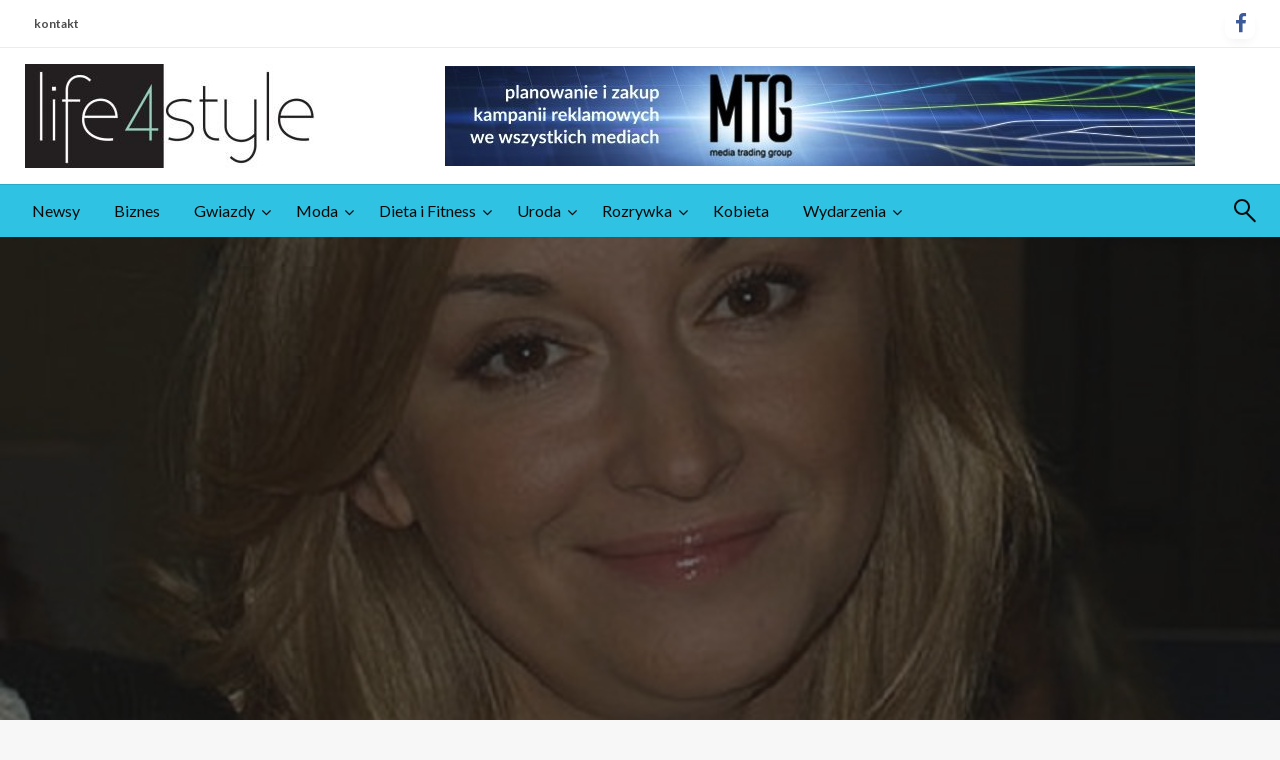

--- FILE ---
content_type: text/html; charset=UTF-8
request_url: https://life4style.pl/martyna-wojciechowska-juz-tak-nie-wyglada-to-koniec-dlugich-wlosow/
body_size: 28635
content:
<!DOCTYPE html><html lang="pl-PL"><head><meta http-equiv="Content-Type" content="text/html; charset=UTF-8" /><meta name="viewport" content="width=device-width, initial-scale=1.0"><meta name='robots' content='index, follow, max-image-preview:large, max-snippet:-1, max-video-preview:-1' /><style>img:is([sizes="auto" i], [sizes^="auto," i]) { contain-intrinsic-size: 3000px 1500px }</style><title>Martyna Wojciechowska już tak nie wygląda. To koniec długich włosów?</title><meta name="description" content="Martyna Wojciechowska już tak nie wygląda. To koniec długich włosów!" /><link rel="canonical" href="https://life4style.pl/martyna-wojciechowska-juz-tak-nie-wyglada-to-koniec-dlugich-wlosow/" /><meta property="og:locale" content="pl_PL" /><meta property="og:type" content="article" /><meta property="og:title" content="Martyna Wojciechowska już tak nie wygląda. To koniec długich włosów?" /><meta property="og:description" content="Martyna Wojciechowska już tak nie wygląda. To koniec długich włosów!" /><meta property="og:url" content="https://life4style.pl/martyna-wojciechowska-juz-tak-nie-wyglada-to-koniec-dlugich-wlosow/" /><meta property="og:site_name" content="life4style.pl" /><meta property="article:publisher" content="https://www.facebook.com/pages/Life4style/241942212622356" /><meta property="article:published_time" content="2019-09-24T09:06:08+00:00" /><meta property="article:modified_time" content="2019-09-24T09:07:59+00:00" /><meta property="og:image" content="https://life4style.pl/wp-content/uploads/2018/10/454px-Martyna_Wojciechowska_2011.jpg" /><meta property="og:image:width" content="800" /><meta property="og:image:height" content="500" /><meta property="og:image:type" content="image/jpeg" /><meta name="author" content="Maria Górczyńska" /><meta name="twitter:card" content="summary_large_image" /><meta name="twitter:creator" content="@Life4style_pl" /><meta name="twitter:site" content="@Life4style_pl" /><meta name="twitter:label1" content="Napisane przez" /><meta name="twitter:data1" content="" /><meta name="twitter:label2" content="Szacowany czas czytania" /><meta name="twitter:data2" content="1 minuta" /> <script type="application/ld+json" class="yoast-schema-graph">{"@context":"https://schema.org","@graph":[{"@type":"Article","@id":"https://life4style.pl/martyna-wojciechowska-juz-tak-nie-wyglada-to-koniec-dlugich-wlosow/#article","isPartOf":{"@id":"https://life4style.pl/martyna-wojciechowska-juz-tak-nie-wyglada-to-koniec-dlugich-wlosow/"},"author":{"name":"Maria Górczyńska","@id":"https://life4style.pl/#/schema/person/defcd83151daaf90049cd9b5402256bf"},"headline":"Martyna Wojciechowska już tak nie wygląda. To koniec długich włosów?","datePublished":"2019-09-24T09:06:08+00:00","dateModified":"2019-09-24T09:07:59+00:00","mainEntityOfPage":{"@id":"https://life4style.pl/martyna-wojciechowska-juz-tak-nie-wyglada-to-koniec-dlugich-wlosow/"},"wordCount":279,"commentCount":0,"publisher":{"@id":"https://life4style.pl/#organization"},"image":{"@id":"https://life4style.pl/martyna-wojciechowska-juz-tak-nie-wyglada-to-koniec-dlugich-wlosow/#primaryimage"},"thumbnailUrl":"https://life4style.pl/wp-content/uploads/2018/10/454px-Martyna_Wojciechowska_2011.jpg","inLanguage":"pl-PL","potentialAction":[{"@type":"CommentAction","name":"Comment","target":["https://life4style.pl/martyna-wojciechowska-juz-tak-nie-wyglada-to-koniec-dlugich-wlosow/#respond"]}]},{"@type":"WebPage","@id":"https://life4style.pl/martyna-wojciechowska-juz-tak-nie-wyglada-to-koniec-dlugich-wlosow/","url":"https://life4style.pl/martyna-wojciechowska-juz-tak-nie-wyglada-to-koniec-dlugich-wlosow/","name":"Martyna Wojciechowska już tak nie wygląda. To koniec długich włosów?","isPartOf":{"@id":"https://life4style.pl/#website"},"primaryImageOfPage":{"@id":"https://life4style.pl/martyna-wojciechowska-juz-tak-nie-wyglada-to-koniec-dlugich-wlosow/#primaryimage"},"image":{"@id":"https://life4style.pl/martyna-wojciechowska-juz-tak-nie-wyglada-to-koniec-dlugich-wlosow/#primaryimage"},"thumbnailUrl":"https://life4style.pl/wp-content/uploads/2018/10/454px-Martyna_Wojciechowska_2011.jpg","datePublished":"2019-09-24T09:06:08+00:00","dateModified":"2019-09-24T09:07:59+00:00","description":"Martyna Wojciechowska już tak nie wygląda. To koniec długich włosów!","breadcrumb":{"@id":"https://life4style.pl/martyna-wojciechowska-juz-tak-nie-wyglada-to-koniec-dlugich-wlosow/#breadcrumb"},"inLanguage":"pl-PL","potentialAction":[{"@type":"ReadAction","target":["https://life4style.pl/martyna-wojciechowska-juz-tak-nie-wyglada-to-koniec-dlugich-wlosow/"]}]},{"@type":"ImageObject","inLanguage":"pl-PL","@id":"https://life4style.pl/martyna-wojciechowska-juz-tak-nie-wyglada-to-koniec-dlugich-wlosow/#primaryimage","url":"https://life4style.pl/wp-content/uploads/2018/10/454px-Martyna_Wojciechowska_2011.jpg","contentUrl":"https://life4style.pl/wp-content/uploads/2018/10/454px-Martyna_Wojciechowska_2011.jpg","width":800,"height":500,"caption":"Martyna Wojciechowska już tak nie wygląda. To koniec długich włosów!"},{"@type":"BreadcrumbList","@id":"https://life4style.pl/martyna-wojciechowska-juz-tak-nie-wyglada-to-koniec-dlugich-wlosow/#breadcrumb","itemListElement":[{"@type":"ListItem","position":1,"name":"Strona główna","item":"https://life4style.pl/"},{"@type":"ListItem","position":2,"name":"life4style","item":"https://life4style.pl/life4style/"},{"@type":"ListItem","position":3,"name":"Martyna Wojciechowska już tak nie wygląda. To koniec długich włosów?"}]},{"@type":"WebSite","@id":"https://life4style.pl/#website","url":"https://life4style.pl/","name":"life4style.pl","description":"","publisher":{"@id":"https://life4style.pl/#organization"},"potentialAction":[{"@type":"SearchAction","target":{"@type":"EntryPoint","urlTemplate":"https://life4style.pl/?s={search_term_string}"},"query-input":{"@type":"PropertyValueSpecification","valueRequired":true,"valueName":"search_term_string"}}],"inLanguage":"pl-PL"},{"@type":"Organization","@id":"https://life4style.pl/#organization","name":"Life4Style","url":"https://life4style.pl/","logo":{"@type":"ImageObject","inLanguage":"pl-PL","@id":"https://life4style.pl/#/schema/logo/image/","url":"https://life4style.pl/wp-content/uploads/2016/12/cropped-cropped-logo-1.jpg","contentUrl":"https://life4style.pl/wp-content/uploads/2016/12/cropped-cropped-logo-1.jpg","width":290,"height":104,"caption":"Life4Style"},"image":{"@id":"https://life4style.pl/#/schema/logo/image/"},"sameAs":["https://www.facebook.com/pages/Life4style/241942212622356","https://x.com/Life4style_pl","https://www.instagram.com/life4style_pl/"]},{"@type":"Person","@id":"https://life4style.pl/#/schema/person/defcd83151daaf90049cd9b5402256bf","name":"Maria Górczyńska","image":{"@type":"ImageObject","inLanguage":"pl-PL","@id":"https://life4style.pl/#/schema/person/image/","url":"https://secure.gravatar.com/avatar/2a80cb8f7d916c7c9489c839e054862c40b2a71798090e654027969a7f3dce60?s=96&d=mm&r=g","contentUrl":"https://secure.gravatar.com/avatar/2a80cb8f7d916c7c9489c839e054862c40b2a71798090e654027969a7f3dce60?s=96&d=mm&r=g","caption":"Maria Górczyńska"},"url":"https://life4style.pl/author/mgorczynska/"}]}</script> <link rel='dns-prefetch' href='//platform-api.sharethis.com' /><link rel='dns-prefetch' href='//fonts.googleapis.com' /><link rel="alternate" type="application/rss+xml" title="life4style.pl &raquo; Kanał z wpisami" href="https://life4style.pl/feed/" /><link rel="alternate" type="application/rss+xml" title="life4style.pl &raquo; Kanał z komentarzami" href="https://life4style.pl/comments/feed/" /><link rel="alternate" type="application/rss+xml" title="life4style.pl &raquo; Martyna Wojciechowska już tak nie wygląda. To koniec długich włosów? Kanał z komentarzami" href="https://life4style.pl/martyna-wojciechowska-juz-tak-nie-wyglada-to-koniec-dlugich-wlosow/feed/" />
 <script src="//www.googletagmanager.com/gtag/js?id=G-85R0T4H03V"  data-cfasync="false" data-wpfc-render="false" type="text/javascript" async></script> <script data-cfasync="false" data-wpfc-render="false" type="text/javascript">var mi_version = '9.6.1';
				var mi_track_user = true;
				var mi_no_track_reason = '';
								var MonsterInsightsDefaultLocations = {"page_location":"https:\/\/life4style.pl\/martyna-wojciechowska-juz-tak-nie-wyglada-to-koniec-dlugich-wlosow\/"};
								if ( typeof MonsterInsightsPrivacyGuardFilter === 'function' ) {
					var MonsterInsightsLocations = (typeof MonsterInsightsExcludeQuery === 'object') ? MonsterInsightsPrivacyGuardFilter( MonsterInsightsExcludeQuery ) : MonsterInsightsPrivacyGuardFilter( MonsterInsightsDefaultLocations );
				} else {
					var MonsterInsightsLocations = (typeof MonsterInsightsExcludeQuery === 'object') ? MonsterInsightsExcludeQuery : MonsterInsightsDefaultLocations;
				}

								var disableStrs = [
										'ga-disable-G-85R0T4H03V',
									];

				/* Function to detect opted out users */
				function __gtagTrackerIsOptedOut() {
					for (var index = 0; index < disableStrs.length; index++) {
						if (document.cookie.indexOf(disableStrs[index] + '=true') > -1) {
							return true;
						}
					}

					return false;
				}

				/* Disable tracking if the opt-out cookie exists. */
				if (__gtagTrackerIsOptedOut()) {
					for (var index = 0; index < disableStrs.length; index++) {
						window[disableStrs[index]] = true;
					}
				}

				/* Opt-out function */
				function __gtagTrackerOptout() {
					for (var index = 0; index < disableStrs.length; index++) {
						document.cookie = disableStrs[index] + '=true; expires=Thu, 31 Dec 2099 23:59:59 UTC; path=/';
						window[disableStrs[index]] = true;
					}
				}

				if ('undefined' === typeof gaOptout) {
					function gaOptout() {
						__gtagTrackerOptout();
					}
				}
								window.dataLayer = window.dataLayer || [];

				window.MonsterInsightsDualTracker = {
					helpers: {},
					trackers: {},
				};
				if (mi_track_user) {
					function __gtagDataLayer() {
						dataLayer.push(arguments);
					}

					function __gtagTracker(type, name, parameters) {
						if (!parameters) {
							parameters = {};
						}

						if (parameters.send_to) {
							__gtagDataLayer.apply(null, arguments);
							return;
						}

						if (type === 'event') {
														parameters.send_to = monsterinsights_frontend.v4_id;
							var hookName = name;
							if (typeof parameters['event_category'] !== 'undefined') {
								hookName = parameters['event_category'] + ':' + name;
							}

							if (typeof MonsterInsightsDualTracker.trackers[hookName] !== 'undefined') {
								MonsterInsightsDualTracker.trackers[hookName](parameters);
							} else {
								__gtagDataLayer('event', name, parameters);
							}
							
						} else {
							__gtagDataLayer.apply(null, arguments);
						}
					}

					__gtagTracker('js', new Date());
					__gtagTracker('set', {
						'developer_id.dZGIzZG': true,
											});
					if ( MonsterInsightsLocations.page_location ) {
						__gtagTracker('set', MonsterInsightsLocations);
					}
										__gtagTracker('config', 'G-85R0T4H03V', {"forceSSL":"true","link_attribution":"true"} );
															window.gtag = __gtagTracker;										(function () {
						/* https://developers.google.com/analytics/devguides/collection/analyticsjs/ */
						/* ga and __gaTracker compatibility shim. */
						var noopfn = function () {
							return null;
						};
						var newtracker = function () {
							return new Tracker();
						};
						var Tracker = function () {
							return null;
						};
						var p = Tracker.prototype;
						p.get = noopfn;
						p.set = noopfn;
						p.send = function () {
							var args = Array.prototype.slice.call(arguments);
							args.unshift('send');
							__gaTracker.apply(null, args);
						};
						var __gaTracker = function () {
							var len = arguments.length;
							if (len === 0) {
								return;
							}
							var f = arguments[len - 1];
							if (typeof f !== 'object' || f === null || typeof f.hitCallback !== 'function') {
								if ('send' === arguments[0]) {
									var hitConverted, hitObject = false, action;
									if ('event' === arguments[1]) {
										if ('undefined' !== typeof arguments[3]) {
											hitObject = {
												'eventAction': arguments[3],
												'eventCategory': arguments[2],
												'eventLabel': arguments[4],
												'value': arguments[5] ? arguments[5] : 1,
											}
										}
									}
									if ('pageview' === arguments[1]) {
										if ('undefined' !== typeof arguments[2]) {
											hitObject = {
												'eventAction': 'page_view',
												'page_path': arguments[2],
											}
										}
									}
									if (typeof arguments[2] === 'object') {
										hitObject = arguments[2];
									}
									if (typeof arguments[5] === 'object') {
										Object.assign(hitObject, arguments[5]);
									}
									if ('undefined' !== typeof arguments[1].hitType) {
										hitObject = arguments[1];
										if ('pageview' === hitObject.hitType) {
											hitObject.eventAction = 'page_view';
										}
									}
									if (hitObject) {
										action = 'timing' === arguments[1].hitType ? 'timing_complete' : hitObject.eventAction;
										hitConverted = mapArgs(hitObject);
										__gtagTracker('event', action, hitConverted);
									}
								}
								return;
							}

							function mapArgs(args) {
								var arg, hit = {};
								var gaMap = {
									'eventCategory': 'event_category',
									'eventAction': 'event_action',
									'eventLabel': 'event_label',
									'eventValue': 'event_value',
									'nonInteraction': 'non_interaction',
									'timingCategory': 'event_category',
									'timingVar': 'name',
									'timingValue': 'value',
									'timingLabel': 'event_label',
									'page': 'page_path',
									'location': 'page_location',
									'title': 'page_title',
									'referrer' : 'page_referrer',
								};
								for (arg in args) {
																		if (!(!args.hasOwnProperty(arg) || !gaMap.hasOwnProperty(arg))) {
										hit[gaMap[arg]] = args[arg];
									} else {
										hit[arg] = args[arg];
									}
								}
								return hit;
							}

							try {
								f.hitCallback();
							} catch (ex) {
							}
						};
						__gaTracker.create = newtracker;
						__gaTracker.getByName = newtracker;
						__gaTracker.getAll = function () {
							return [];
						};
						__gaTracker.remove = noopfn;
						__gaTracker.loaded = true;
						window['__gaTracker'] = __gaTracker;
					})();
									} else {
										console.log("");
					(function () {
						function __gtagTracker() {
							return null;
						}

						window['__gtagTracker'] = __gtagTracker;
						window['gtag'] = __gtagTracker;
					})();
									}</script> <link data-optimized="1" rel='stylesheet' id='wp-block-library-css' href='https://life4style.pl/wp-content/litespeed/css/e1a7fec7378f14ab87065440430f7730.css?ver=f7730' type='text/css' media='all' /><style id='wp-block-library-theme-inline-css' type='text/css'>.wp-block-audio :where(figcaption){color:#555;font-size:13px;text-align:center}.is-dark-theme .wp-block-audio :where(figcaption){color:#ffffffa6}.wp-block-audio{margin:0 0 1em}.wp-block-code{border:1px solid #ccc;border-radius:4px;font-family:Menlo,Consolas,monaco,monospace;padding:.8em 1em}.wp-block-embed :where(figcaption){color:#555;font-size:13px;text-align:center}.is-dark-theme .wp-block-embed :where(figcaption){color:#ffffffa6}.wp-block-embed{margin:0 0 1em}.blocks-gallery-caption{color:#555;font-size:13px;text-align:center}.is-dark-theme .blocks-gallery-caption{color:#ffffffa6}:root :where(.wp-block-image figcaption){color:#555;font-size:13px;text-align:center}.is-dark-theme :root :where(.wp-block-image figcaption){color:#ffffffa6}.wp-block-image{margin:0 0 1em}.wp-block-pullquote{border-bottom:4px solid;border-top:4px solid;color:currentColor;margin-bottom:1.75em}.wp-block-pullquote cite,.wp-block-pullquote footer,.wp-block-pullquote__citation{color:currentColor;font-size:.8125em;font-style:normal;text-transform:uppercase}.wp-block-quote{border-left:.25em solid;margin:0 0 1.75em;padding-left:1em}.wp-block-quote cite,.wp-block-quote footer{color:currentColor;font-size:.8125em;font-style:normal;position:relative}.wp-block-quote:where(.has-text-align-right){border-left:none;border-right:.25em solid;padding-left:0;padding-right:1em}.wp-block-quote:where(.has-text-align-center){border:none;padding-left:0}.wp-block-quote.is-large,.wp-block-quote.is-style-large,.wp-block-quote:where(.is-style-plain){border:none}.wp-block-search .wp-block-search__label{font-weight:700}.wp-block-search__button{border:1px solid #ccc;padding:.375em .625em}:where(.wp-block-group.has-background){padding:1.25em 2.375em}.wp-block-separator.has-css-opacity{opacity:.4}.wp-block-separator{border:none;border-bottom:2px solid;margin-left:auto;margin-right:auto}.wp-block-separator.has-alpha-channel-opacity{opacity:1}.wp-block-separator:not(.is-style-wide):not(.is-style-dots){width:100px}.wp-block-separator.has-background:not(.is-style-dots){border-bottom:none;height:1px}.wp-block-separator.has-background:not(.is-style-wide):not(.is-style-dots){height:2px}.wp-block-table{margin:0 0 1em}.wp-block-table td,.wp-block-table th{word-break:normal}.wp-block-table :where(figcaption){color:#555;font-size:13px;text-align:center}.is-dark-theme .wp-block-table :where(figcaption){color:#ffffffa6}.wp-block-video :where(figcaption){color:#555;font-size:13px;text-align:center}.is-dark-theme .wp-block-video :where(figcaption){color:#ffffffa6}.wp-block-video{margin:0 0 1em}:root :where(.wp-block-template-part.has-background){margin-bottom:0;margin-top:0;padding:1.25em 2.375em}</style><style id='classic-theme-styles-inline-css' type='text/css'>/*! This file is auto-generated */
.wp-block-button__link{color:#fff;background-color:#32373c;border-radius:9999px;box-shadow:none;text-decoration:none;padding:calc(.667em + 2px) calc(1.333em + 2px);font-size:1.125em}.wp-block-file__button{background:#32373c;color:#fff;text-decoration:none}</style><style id='global-styles-inline-css' type='text/css'>:root{--wp--preset--aspect-ratio--square: 1;--wp--preset--aspect-ratio--4-3: 4/3;--wp--preset--aspect-ratio--3-4: 3/4;--wp--preset--aspect-ratio--3-2: 3/2;--wp--preset--aspect-ratio--2-3: 2/3;--wp--preset--aspect-ratio--16-9: 16/9;--wp--preset--aspect-ratio--9-16: 9/16;--wp--preset--color--black: #000000;--wp--preset--color--cyan-bluish-gray: #abb8c3;--wp--preset--color--white: #ffffff;--wp--preset--color--pale-pink: #f78da7;--wp--preset--color--vivid-red: #cf2e2e;--wp--preset--color--luminous-vivid-orange: #ff6900;--wp--preset--color--luminous-vivid-amber: #fcb900;--wp--preset--color--light-green-cyan: #7bdcb5;--wp--preset--color--vivid-green-cyan: #00d084;--wp--preset--color--pale-cyan-blue: #8ed1fc;--wp--preset--color--vivid-cyan-blue: #0693e3;--wp--preset--color--vivid-purple: #9b51e0;--wp--preset--color--strong-blue: #0073aa;--wp--preset--color--lighter-blue: #229fd8;--wp--preset--color--very-light-gray: #eee;--wp--preset--color--very-dark-gray: #444;--wp--preset--gradient--vivid-cyan-blue-to-vivid-purple: linear-gradient(135deg,rgba(6,147,227,1) 0%,rgb(155,81,224) 100%);--wp--preset--gradient--light-green-cyan-to-vivid-green-cyan: linear-gradient(135deg,rgb(122,220,180) 0%,rgb(0,208,130) 100%);--wp--preset--gradient--luminous-vivid-amber-to-luminous-vivid-orange: linear-gradient(135deg,rgba(252,185,0,1) 0%,rgba(255,105,0,1) 100%);--wp--preset--gradient--luminous-vivid-orange-to-vivid-red: linear-gradient(135deg,rgba(255,105,0,1) 0%,rgb(207,46,46) 100%);--wp--preset--gradient--very-light-gray-to-cyan-bluish-gray: linear-gradient(135deg,rgb(238,238,238) 0%,rgb(169,184,195) 100%);--wp--preset--gradient--cool-to-warm-spectrum: linear-gradient(135deg,rgb(74,234,220) 0%,rgb(151,120,209) 20%,rgb(207,42,186) 40%,rgb(238,44,130) 60%,rgb(251,105,98) 80%,rgb(254,248,76) 100%);--wp--preset--gradient--blush-light-purple: linear-gradient(135deg,rgb(255,206,236) 0%,rgb(152,150,240) 100%);--wp--preset--gradient--blush-bordeaux: linear-gradient(135deg,rgb(254,205,165) 0%,rgb(254,45,45) 50%,rgb(107,0,62) 100%);--wp--preset--gradient--luminous-dusk: linear-gradient(135deg,rgb(255,203,112) 0%,rgb(199,81,192) 50%,rgb(65,88,208) 100%);--wp--preset--gradient--pale-ocean: linear-gradient(135deg,rgb(255,245,203) 0%,rgb(182,227,212) 50%,rgb(51,167,181) 100%);--wp--preset--gradient--electric-grass: linear-gradient(135deg,rgb(202,248,128) 0%,rgb(113,206,126) 100%);--wp--preset--gradient--midnight: linear-gradient(135deg,rgb(2,3,129) 0%,rgb(40,116,252) 100%);--wp--preset--font-size--small: 13px;--wp--preset--font-size--medium: 20px;--wp--preset--font-size--large: 36px;--wp--preset--font-size--x-large: 42px;--wp--preset--spacing--20: 0.44rem;--wp--preset--spacing--30: 0.67rem;--wp--preset--spacing--40: 1rem;--wp--preset--spacing--50: 1.5rem;--wp--preset--spacing--60: 2.25rem;--wp--preset--spacing--70: 3.38rem;--wp--preset--spacing--80: 5.06rem;--wp--preset--shadow--natural: 6px 6px 9px rgba(0, 0, 0, 0.2);--wp--preset--shadow--deep: 12px 12px 50px rgba(0, 0, 0, 0.4);--wp--preset--shadow--sharp: 6px 6px 0px rgba(0, 0, 0, 0.2);--wp--preset--shadow--outlined: 6px 6px 0px -3px rgba(255, 255, 255, 1), 6px 6px rgba(0, 0, 0, 1);--wp--preset--shadow--crisp: 6px 6px 0px rgba(0, 0, 0, 1);}:where(.is-layout-flex){gap: 0.5em;}:where(.is-layout-grid){gap: 0.5em;}body .is-layout-flex{display: flex;}.is-layout-flex{flex-wrap: wrap;align-items: center;}.is-layout-flex > :is(*, div){margin: 0;}body .is-layout-grid{display: grid;}.is-layout-grid > :is(*, div){margin: 0;}:where(.wp-block-columns.is-layout-flex){gap: 2em;}:where(.wp-block-columns.is-layout-grid){gap: 2em;}:where(.wp-block-post-template.is-layout-flex){gap: 1.25em;}:where(.wp-block-post-template.is-layout-grid){gap: 1.25em;}.has-black-color{color: var(--wp--preset--color--black) !important;}.has-cyan-bluish-gray-color{color: var(--wp--preset--color--cyan-bluish-gray) !important;}.has-white-color{color: var(--wp--preset--color--white) !important;}.has-pale-pink-color{color: var(--wp--preset--color--pale-pink) !important;}.has-vivid-red-color{color: var(--wp--preset--color--vivid-red) !important;}.has-luminous-vivid-orange-color{color: var(--wp--preset--color--luminous-vivid-orange) !important;}.has-luminous-vivid-amber-color{color: var(--wp--preset--color--luminous-vivid-amber) !important;}.has-light-green-cyan-color{color: var(--wp--preset--color--light-green-cyan) !important;}.has-vivid-green-cyan-color{color: var(--wp--preset--color--vivid-green-cyan) !important;}.has-pale-cyan-blue-color{color: var(--wp--preset--color--pale-cyan-blue) !important;}.has-vivid-cyan-blue-color{color: var(--wp--preset--color--vivid-cyan-blue) !important;}.has-vivid-purple-color{color: var(--wp--preset--color--vivid-purple) !important;}.has-black-background-color{background-color: var(--wp--preset--color--black) !important;}.has-cyan-bluish-gray-background-color{background-color: var(--wp--preset--color--cyan-bluish-gray) !important;}.has-white-background-color{background-color: var(--wp--preset--color--white) !important;}.has-pale-pink-background-color{background-color: var(--wp--preset--color--pale-pink) !important;}.has-vivid-red-background-color{background-color: var(--wp--preset--color--vivid-red) !important;}.has-luminous-vivid-orange-background-color{background-color: var(--wp--preset--color--luminous-vivid-orange) !important;}.has-luminous-vivid-amber-background-color{background-color: var(--wp--preset--color--luminous-vivid-amber) !important;}.has-light-green-cyan-background-color{background-color: var(--wp--preset--color--light-green-cyan) !important;}.has-vivid-green-cyan-background-color{background-color: var(--wp--preset--color--vivid-green-cyan) !important;}.has-pale-cyan-blue-background-color{background-color: var(--wp--preset--color--pale-cyan-blue) !important;}.has-vivid-cyan-blue-background-color{background-color: var(--wp--preset--color--vivid-cyan-blue) !important;}.has-vivid-purple-background-color{background-color: var(--wp--preset--color--vivid-purple) !important;}.has-black-border-color{border-color: var(--wp--preset--color--black) !important;}.has-cyan-bluish-gray-border-color{border-color: var(--wp--preset--color--cyan-bluish-gray) !important;}.has-white-border-color{border-color: var(--wp--preset--color--white) !important;}.has-pale-pink-border-color{border-color: var(--wp--preset--color--pale-pink) !important;}.has-vivid-red-border-color{border-color: var(--wp--preset--color--vivid-red) !important;}.has-luminous-vivid-orange-border-color{border-color: var(--wp--preset--color--luminous-vivid-orange) !important;}.has-luminous-vivid-amber-border-color{border-color: var(--wp--preset--color--luminous-vivid-amber) !important;}.has-light-green-cyan-border-color{border-color: var(--wp--preset--color--light-green-cyan) !important;}.has-vivid-green-cyan-border-color{border-color: var(--wp--preset--color--vivid-green-cyan) !important;}.has-pale-cyan-blue-border-color{border-color: var(--wp--preset--color--pale-cyan-blue) !important;}.has-vivid-cyan-blue-border-color{border-color: var(--wp--preset--color--vivid-cyan-blue) !important;}.has-vivid-purple-border-color{border-color: var(--wp--preset--color--vivid-purple) !important;}.has-vivid-cyan-blue-to-vivid-purple-gradient-background{background: var(--wp--preset--gradient--vivid-cyan-blue-to-vivid-purple) !important;}.has-light-green-cyan-to-vivid-green-cyan-gradient-background{background: var(--wp--preset--gradient--light-green-cyan-to-vivid-green-cyan) !important;}.has-luminous-vivid-amber-to-luminous-vivid-orange-gradient-background{background: var(--wp--preset--gradient--luminous-vivid-amber-to-luminous-vivid-orange) !important;}.has-luminous-vivid-orange-to-vivid-red-gradient-background{background: var(--wp--preset--gradient--luminous-vivid-orange-to-vivid-red) !important;}.has-very-light-gray-to-cyan-bluish-gray-gradient-background{background: var(--wp--preset--gradient--very-light-gray-to-cyan-bluish-gray) !important;}.has-cool-to-warm-spectrum-gradient-background{background: var(--wp--preset--gradient--cool-to-warm-spectrum) !important;}.has-blush-light-purple-gradient-background{background: var(--wp--preset--gradient--blush-light-purple) !important;}.has-blush-bordeaux-gradient-background{background: var(--wp--preset--gradient--blush-bordeaux) !important;}.has-luminous-dusk-gradient-background{background: var(--wp--preset--gradient--luminous-dusk) !important;}.has-pale-ocean-gradient-background{background: var(--wp--preset--gradient--pale-ocean) !important;}.has-electric-grass-gradient-background{background: var(--wp--preset--gradient--electric-grass) !important;}.has-midnight-gradient-background{background: var(--wp--preset--gradient--midnight) !important;}.has-small-font-size{font-size: var(--wp--preset--font-size--small) !important;}.has-medium-font-size{font-size: var(--wp--preset--font-size--medium) !important;}.has-large-font-size{font-size: var(--wp--preset--font-size--large) !important;}.has-x-large-font-size{font-size: var(--wp--preset--font-size--x-large) !important;}
:where(.wp-block-post-template.is-layout-flex){gap: 1.25em;}:where(.wp-block-post-template.is-layout-grid){gap: 1.25em;}
:where(.wp-block-columns.is-layout-flex){gap: 2em;}:where(.wp-block-columns.is-layout-grid){gap: 2em;}
:root :where(.wp-block-pullquote){font-size: 1.5em;line-height: 1.6;}</style><link data-optimized="1" rel='stylesheet' id='wpum-frontend-css' href='https://life4style.pl/wp-content/litespeed/css/76d4d5dd4ae38ea17035c61aa5a2bf28.css?ver=2bf28' type='text/css' media='all' /><link data-optimized="1" rel='stylesheet' id='newspaperss_core-css' href='https://life4style.pl/wp-content/litespeed/css/87871283382885e5256c0ecfcfe7c365.css?ver=7c365' type='text/css' media='all' /><link data-optimized="1" rel='stylesheet' id='fontawesome-css' href='https://life4style.pl/wp-content/litespeed/css/370fd2ca2d9db31033a420e5435e81e1.css?ver=e81e1' type='text/css' media='all' /><link rel='stylesheet' id='newspaperss-fonts-css' href='//fonts.googleapis.com/css?family=Ubuntu%3A400%2C500%2C700%7CLato%3A400%2C700%2C400italic%2C700italic%7COpen+Sans%3A400%2C400italic%2C700&#038;subset=latin%2Clatin-ext' type='text/css' media='all' /><link data-optimized="1" rel='stylesheet' id='newspaperss-style-css' href='https://life4style.pl/wp-content/litespeed/css/a3d1bfce0932435e348c9c2fd9c98ac3.css?ver=98ac3' type='text/css' media='all' /><style id='newspaperss-style-inline-css' type='text/css'>.tagcloud a ,
	.post-cat-info a,
	.lates-post-warp .button.secondary,
	.comment-form .form-submit input#submit,
	a.box-comment-btn,
	.comment-form .form-submit input[type='submit'],
	h2.comment-reply-title,
	.widget_search .search-submit,
	.woocommerce nav.woocommerce-pagination ul li span.current,
	.woocommerce ul.products li.product .button,
	.woocommerce div.product form.cart .button,
	.woocommerce #respond input#submit.alt, .woocommerce a.button.alt,
	.woocommerce button.button.alt, .woocommerce input.button.alt,
	.woocommerce #respond input#submit, .woocommerce a.button,
	.woocommerce button.button, .woocommerce input.button,
	.pagination li a,
	.author-links a,
	#blog-content .navigation .nav-links .current,
	.bubbly-button,
	.scroll_to_top
	{
		color: #ffffff !important;
	}.tagcloud a:hover ,
		.post-cat-info a:hover,
		.lates-post-warp .button.secondary:hover,
		.comment-form .form-submit input#submit:hover,
		a.box-comment-btn:hover,
		.comment-form .form-submit input[type='submit']:hover,
		.widget_search .search-submit:hover,
		.pagination li a:hover,
		.author-links a:hover,
		.head-bottom-area  .is-dropdown-submenu .is-dropdown-submenu-item :hover,
		.woocommerce div.product div.summary a,
		.bubbly-button:hover,
		.slider-right .post-header .post-cat-info .cat-info-el:hover
		{
			color: #ffffff !important;
		}.slider-container .cat-info-el,
		.slider-right .post-header .post-cat-info .cat-info-el
		{
			color: #ffffff !important;
		}
		woocommerce-product-details__short-description,
		.woocommerce div.product .product_title,
		.woocommerce div.product p.price,
		.woocommerce div.product span.price
		{
			color: #232323 ;
		}.single-content-wrap,
			.single-post-header
			{
				box-shadow: 0 1px 3px 0 rgba(28, 28, 28, .05);
				-wekit-box-shadow: 0 1px 3px 0 rgba(28, 28, 28, .05);
			}#footer .top-footer-wrap .textwidget p,
		#footer .top-footer-wrap,
		#footer .block-content-recent .card-section .post-list .post-title a,
		#footer .block-content-recent .post-list .post-meta-info .meta-info-el,
		#footer .widget_nav_menu .widget li a,
		#footer .widget li a
		{
			color: #1e1e1e  ;
		}.head-bottom-area .dropdown.menu a,
	.search-wrap .search-field,
	.head-bottom-area .dropdown.menu .is-dropdown-submenu > li a,
	.home .head-bottom-area .dropdown.menu .current-menu-item a
	{
		color: #0a0a0a  ;
	}
	.search-wrap::before
	{
		background-color: #0a0a0a  ;
	}
	.search-wrap
	{
		border-color: #0a0a0a  ;
	}
	.main-menu .is-dropdown-submenu .is-dropdown-submenu-parent.opens-left > a::after,
	.is-dropdown-submenu .is-dropdown-submenu-parent.opens-right > a::after
	{
		border-right-color: #0a0a0a  ;
	}</style> <script type="text/javascript" src="https://life4style.pl/wp-content/plugins/google-analytics-for-wordpress/assets/js/frontend-gtag.min.js" id="monsterinsights-frontend-script-js" async="async" data-wp-strategy="async"></script> <script data-cfasync="false" data-wpfc-render="false" type="text/javascript" id='monsterinsights-frontend-script-js-extra'>/*  */
var monsterinsights_frontend = {"js_events_tracking":"true","download_extensions":"doc,pdf,ppt,zip,xls,docx,pptx,xlsx","inbound_paths":"[{\"path\":\"\\\/go\\\/\",\"label\":\"affiliate\"},{\"path\":\"\\\/recommend\\\/\",\"label\":\"affiliate\"}]","home_url":"https:\/\/life4style.pl","hash_tracking":"false","v4_id":"G-85R0T4H03V"};/*  */</script> <script type="text/javascript" src="https://life4style.pl/wp-includes/js/jquery/jquery.min.js" id="jquery-core-js"></script> <script data-optimized="1" type="text/javascript" src="https://life4style.pl/wp-content/litespeed/js/26b2b78cd16e7a244b0e1bd18c3af1ec.js?ver=af1ec" id="jquery-migrate-js"></script> <script data-optimized="1" type="text/javascript" src="https://life4style.pl/wp-content/litespeed/js/f010143377cf00f691b5984c544ab8bc.js?ver=ab8bc" id="newspaperss_js-js"></script> <script data-optimized="1" type="text/javascript" src="https://life4style.pl/wp-content/litespeed/js/d7961291fa4b06f5ccf1cc533b7f86ba.js?ver=f86ba" id="newspaperss_other-js"></script> <script type="text/javascript" src="//platform-api.sharethis.com/js/sharethis.js#source=googleanalytics-wordpress#product=ga&amp;property=5f11e7016925780012922b5b" id="googleanalytics-platform-sharethis-js"></script> <link rel="https://api.w.org/" href="https://life4style.pl/wp-json/" /><link rel="alternate" title="JSON" type="application/json" href="https://life4style.pl/wp-json/wp/v2/posts/60561" /><link rel="EditURI" type="application/rsd+xml" title="RSD" href="https://life4style.pl/xmlrpc.php?rsd" /><meta name="generator" content="WordPress 6.8.3" /><link rel='shortlink' href='https://life4style.pl/?p=60561' /><link rel="alternate" title="oEmbed (JSON)" type="application/json+oembed" href="https://life4style.pl/wp-json/oembed/1.0/embed?url=https%3A%2F%2Flife4style.pl%2Fmartyna-wojciechowska-juz-tak-nie-wyglada-to-koniec-dlugich-wlosow%2F" /><link rel="alternate" title="oEmbed (XML)" type="text/xml+oembed" href="https://life4style.pl/wp-json/oembed/1.0/embed?url=https%3A%2F%2Flife4style.pl%2Fmartyna-wojciechowska-juz-tak-nie-wyglada-to-koniec-dlugich-wlosow%2F&#038;format=xml" /><style>/* CSS added by WP Meta and Date Remover*/.entry-meta {display:none !important;}
	.home .entry-meta { display: none; }
	.entry-footer {display:none !important;}
	.home .entry-footer { display: none; }</style><meta name="generator" content="Elementor 3.30.4; features: e_font_icon_svg, additional_custom_breakpoints; settings: css_print_method-external, google_font-enabled, font_display-swap"><style>.e-con.e-parent:nth-of-type(n+4):not(.e-lazyloaded):not(.e-no-lazyload),
				.e-con.e-parent:nth-of-type(n+4):not(.e-lazyloaded):not(.e-no-lazyload) * {
					background-image: none !important;
				}
				@media screen and (max-height: 1024px) {
					.e-con.e-parent:nth-of-type(n+3):not(.e-lazyloaded):not(.e-no-lazyload),
					.e-con.e-parent:nth-of-type(n+3):not(.e-lazyloaded):not(.e-no-lazyload) * {
						background-image: none !important;
					}
				}
				@media screen and (max-height: 640px) {
					.e-con.e-parent:nth-of-type(n+2):not(.e-lazyloaded):not(.e-no-lazyload),
					.e-con.e-parent:nth-of-type(n+2):not(.e-lazyloaded):not(.e-no-lazyload) * {
						background-image: none !important;
					}
				}</style><style id="newspaperss-custom-header-styles" type="text/css">.site-title,
		.site-description {
			position: absolute;
			clip: rect(1px, 1px, 1px, 1px);
		}</style><link rel="canonical" href="https://life4style.pl/martyna-wojciechowska-juz-tak-nie-wyglada-to-koniec-dlugich-wlosow/" /><meta name="description" content="Martyna Wojciechowska zaskoczyła fanów. Gwiazda pokazała swoje nowe zdjęcie z krótką fryzurą. Czy to koniec długich włosów? Martyna Wojciechowska już tak nie wygląda. To koniec długich włosów! Najnowsze zdjęcie Martyny Wojciechowskiej wywołało poruszenie wśród fanów. Gwiazda pozuje na nim z..." /><meta property="og:title" content="Martyna Wojciechowska już tak nie wygląda. To koniec długich włosów?" /><meta property="og:url" content="https://life4style.pl/martyna-wojciechowska-juz-tak-nie-wyglada-to-koniec-dlugich-wlosow/" /><meta property="og:type" content="article" /><meta property="article:published_time" content="2019-09-24T11:06:08+02:00" /><meta property="article:modified_time" content="2019-09-24T11:07:59+02:00" /><meta property="og:updated_time" content="2019-09-24T11:07:59+02:00" /><meta property="og:description" content="Martyna Wojciechowska zaskoczyła fanów. Gwiazda pokazała swoje nowe zdjęcie z krótką fryzurą. Czy to koniec długich włosów? Martyna Wojciechowska już tak nie wygląda. To koniec długich włosów! Najnowsze zdjęcie Martyny Wojciechowskiej wywołało poruszenie wśród fanów. Gwiazda pozuje na nim z..." /><meta property="og:image" content="https://life4style.pl/wp-content/uploads/2018/10/454px-Martyna_Wojciechowska_2011.jpg" /><meta property="og:image:width" content="800" /><meta property="og:image:height" content="500" /><meta property="og:image:alt" content="Martyna Wojciechowska już tak nie wygląda. To koniec długich włosów!" /><meta name="twitter:card" content="summary_large_image" /><meta name="twitter:title" content="Martyna Wojciechowska już tak nie wygląda. To koniec długich włosów?" /><meta name="twitter:description" content="Martyna Wojciechowska zaskoczyła fanów. Gwiazda pokazała swoje nowe zdjęcie z krótką fryzurą. Czy to koniec długich włosów? Martyna Wojciechowska już tak nie wygląda. To koniec długich włosów! Najnowsze zdjęcie Martyny Wojciechowskiej wywołało poruszenie wśród fanów. Gwiazda pozuje na nim z..." /><meta name="twitter:image" content="https://life4style.pl/wp-content/uploads/2018/10/454px-Martyna_Wojciechowska_2011.jpg" /><meta name="generator" content="Powered by Slider Revolution 6.5.7 - responsive, Mobile-Friendly Slider Plugin for WordPress with comfortable drag and drop interface." /> <script type="text/javascript">function setREVStartSize(e){
			//window.requestAnimationFrame(function() {				 
				window.RSIW = window.RSIW===undefined ? window.innerWidth : window.RSIW;	
				window.RSIH = window.RSIH===undefined ? window.innerHeight : window.RSIH;	
				try {								
					var pw = document.getElementById(e.c).parentNode.offsetWidth,
						newh;
					pw = pw===0 || isNaN(pw) ? window.RSIW : pw;
					e.tabw = e.tabw===undefined ? 0 : parseInt(e.tabw);
					e.thumbw = e.thumbw===undefined ? 0 : parseInt(e.thumbw);
					e.tabh = e.tabh===undefined ? 0 : parseInt(e.tabh);
					e.thumbh = e.thumbh===undefined ? 0 : parseInt(e.thumbh);
					e.tabhide = e.tabhide===undefined ? 0 : parseInt(e.tabhide);
					e.thumbhide = e.thumbhide===undefined ? 0 : parseInt(e.thumbhide);
					e.mh = e.mh===undefined || e.mh=="" || e.mh==="auto" ? 0 : parseInt(e.mh,0);		
					if(e.layout==="fullscreen" || e.l==="fullscreen") 						
						newh = Math.max(e.mh,window.RSIH);					
					else{					
						e.gw = Array.isArray(e.gw) ? e.gw : [e.gw];
						for (var i in e.rl) if (e.gw[i]===undefined || e.gw[i]===0) e.gw[i] = e.gw[i-1];					
						e.gh = e.el===undefined || e.el==="" || (Array.isArray(e.el) && e.el.length==0)? e.gh : e.el;
						e.gh = Array.isArray(e.gh) ? e.gh : [e.gh];
						for (var i in e.rl) if (e.gh[i]===undefined || e.gh[i]===0) e.gh[i] = e.gh[i-1];
											
						var nl = new Array(e.rl.length),
							ix = 0,						
							sl;					
						e.tabw = e.tabhide>=pw ? 0 : e.tabw;
						e.thumbw = e.thumbhide>=pw ? 0 : e.thumbw;
						e.tabh = e.tabhide>=pw ? 0 : e.tabh;
						e.thumbh = e.thumbhide>=pw ? 0 : e.thumbh;					
						for (var i in e.rl) nl[i] = e.rl[i]<window.RSIW ? 0 : e.rl[i];
						sl = nl[0];									
						for (var i in nl) if (sl>nl[i] && nl[i]>0) { sl = nl[i]; ix=i;}															
						var m = pw>(e.gw[ix]+e.tabw+e.thumbw) ? 1 : (pw-(e.tabw+e.thumbw)) / (e.gw[ix]);					
						newh =  (e.gh[ix] * m) + (e.tabh + e.thumbh);
					}
					var el = document.getElementById(e.c);
					if (el!==null && el) el.style.height = newh+"px";					
					el = document.getElementById(e.c+"_wrapper");
					if (el!==null && el) {
						el.style.height = newh+"px";
						el.style.display = "block";
					}
				} catch(e){
					console.log("Failure at Presize of Slider:" + e)
				}					   
			//});
		  };</script> <style id="kirki-inline-styles">.postpage_subheader{background-color:#1c2127;}#topmenu .top-bar .top-bar-left .menu a{font-size:0.75rem;}.head-bottom-area .dropdown.menu .current-menu-item a{color:#000000;}body{font-size:inherit;line-height:1.6;text-transform:none;}.slider-container .post-header-outer{background:rgba(0,0,0,0.14);}.slider-container .post-header .post-title a,.slider-container .post-meta-info .meta-info-el a,.slider-container .meta-info-date{color:#fff;}.slider-container .cat-info-el,.slider-right .post-header .post-cat-info .cat-info-el{background-color:#2fc2e3;}.woocommerce .button{-webkit-box-shadow:0 2px 2px 0 rgba(45,187,219,0.3), 0 3px 1px -2px rgba(45,187,219,0.3), 0 1px 5px 0 rgba(45,187,219,0.3);-moz-box-shadow:0 2px 2px 0 rgba(45,187,219,0.3), 0 3px 1px -2px rgba(45,187,219,0.3), 0 1px 5px 0 rgba(45,187,219,0.3);box-shadow:0 2px 2px 0 rgba(45,187,219,0.3), 0 3px 1px -2px rgba(45,187,219,0.3), 0 1px 5px 0 rgba(45,187,219,0.3);}.woocommerce .button:hover{-webkit-box-shadow:-1px 11px 23px -4px rgba(45,187,219,0.3),1px -1.5px 11px -2px  rgba(45,187,219,0.3);-moz-box-shadow:-1px 11px 23px -4px rgba(45,187,219,0.3),1px -1.5px 11px -2px  rgba(45,187,219,0.3);box-shadow:-1px 11px 23px -4px rgba(45,187,219,0.3),1px -1.5px 11px -2px  rgba(45,187,219,0.3);}a:hover,.off-canvas .fa-window-close:focus,.tagcloud a:hover,.single-nav .nav-left a:hover, .single-nav .nav-right a:hover,.comment-title h2:hover,h2.comment-reply-title:hover,.meta-info-comment .comments-link a:hover,.woocommerce div.product div.summary a:hover{color:#2f2f2f;}bubbly-button:focus,.slider-right .post-header .post-cat-info .cat-info-el:hover,.bubbly-button:hover,.head-bottom-area .desktop-menu .is-dropdown-submenu-parent .is-dropdown-submenu li a:hover,.tagcloud a:hover,.viewall-text .button.secondary:hover,.single-nav a:hover>.newspaper-nav-icon,.pagination .current:hover,.pagination li a:hover,.widget_search .search-submit:hover,.comment-form .form-submit input#submit:hover, a.box-comment-btn:hover, .comment-form .form-submit input[type="submit"]:hover,.cat-info-el:hover,.comment-list .comment-reply-link:hover,.bubbly-button:active{background:#2f2f2f;}.viewall-text .shadow:hover{-webkit-box-shadow:-1px 11px 15px -8px rgba(47,47,47,0.43);-moz-box-shadow:-1px 11px 15px -8px rgba(47,47,47,0.43);box-shadow:-1px 11px 15px -8px rgba(47,47,47,0.43);}.bubbly-button:hover,.bubbly-button:active{-webkit-box-shadow:0 2px 15px rgba(47,47,47,0.43);;-moz-box-shadow:0 2px 15px rgba(47,47,47,0.43);;box-shadow:0 2px 15px rgba(47,47,47,0.43);;}.comment-form textarea:focus,.comment-form input[type="text"]:focus,.comment-form input[type="search"]:focus,.comment-form input[type="tel"]:focus,.comment-form input[type="email"]:focus,.comment-form [type=url]:focus,.comment-form [type=password]:focus{-webkit-box-shadow:0 2px 3px rgba(47,47,47,0.43);;-moz-box-shadow:0 2px 3px rgba(47,47,47,0.43);;box-shadow:0 2px 3px rgba(47,47,47,0.43);;}a:focus{outline-color:#2f2f2f;text-decoration-color:#2f2f2f;}.sliderlink:focus,.slider-right .thumbnail-post a:focus img{border-color:#2f2f2f;}.bubbly-button:before,.bubbly-button:after{background-image:radial-gradient(circle,#2f2f2f 20%, transparent 20%), radial-gradient(circle, transparent 20%, #2f2f2f 20%, transparent 30%), radial-gradient(circle, #2f2f2f 20%, transparent 20%), radial-gradient(circle, #2f2f2f 20%, transparent 20%), radial-gradient(circle, transparent 10%, #2f2f2f 15%, transparent 20%), radial-gradient(circle, #2f2f2f 20%, transparent 20%), radial-gradient(circle, #2f2f2f 20%, transparent 20%), radial-gradient(circle, #2f2f2f 20%, transparent 20%), radial-gradient(circle, #2f2f2f 20%, transparent 20%);;;}.block-header-wrap .block-title,.widget-title h3{color:#0a0a0a;}.block-header-wrap .block-title h3,.widget-title h3{border-bottom-color:#0a0a0a;}#sub_banner .breadcrumb-wraps .breadcrumbs li,#sub_banner .heade-content h1,.heade-content h1,.breadcrumbs li,.breadcrumbs a,.breadcrumbs li:not(:last-child)::after{color:#fff;}#sub_banner.sub_header_page .heade-content h1{color:#0a0a0a;}#footer .top-footer-wrap{background-color:#ffffff;}#footer .block-header-wrap .block-title h3,#footer .widget-title h3{color:#e3e3e3;border-bottom-color:#e3e3e3;}#footer .footer-copyright-wrap{background-color:#ffffff;}#footer .footer-copyright-text,.footer-copyright-text p,.footer-copyright-text li,.footer-copyright-text ul,.footer-copyright-text ol,.footer-copyright-text{color:#000000;}.woo-header-newspaperss{background:linear-gradient(to top, #f77062 0%, #fe5196 100%);;}.heade-content.woo-header-newspaperss h1,.woocommerce .woocommerce-breadcrumb a,.woocommerce .breadcrumbs li{color:#020202;}@media screen and (min-width: 64em){#wrapper{margin-top:0px;margin-bottom:0px;}}</style><style>.ai-rotate {position: relative;}
.ai-rotate-hidden {visibility: hidden;}
.ai-rotate-hidden-2 {position: absolute; top: 0; left: 0; width: 100%; height: 100%;}
.ai-list-data, .ai-ip-data, .ai-filter-check, .ai-fallback, .ai-list-block, .ai-list-block-ip, .ai-list-block-filter {visibility: hidden; position: absolute; width: 50%; height: 1px; top: -1000px; z-index: -9999; margin: 0px!important;}
.ai-list-data, .ai-ip-data, .ai-filter-check, .ai-fallback {min-width: 1px;}</style></head><body data-rsssl=1 class="wp-singular post-template-default single single-post postid-60561 single-format-standard wp-custom-logo wp-theme-newspaperss elementor-default elementor-kit-64515" id="top">
<a class="skip-link screen-reader-text" href="#main-content-sticky">
Skip to content	</a><div id="wrapper" class="grid-container no-padding small-full  full  z-depth-2"><div id="topmenu"   ><div  class="grid-container"><div class="top-bar"><div class="top-bar-left"><ul id="menu-gorne" class=" menu" ><li id="menu-item-65203" class="menu-item menu-item-type-post_type menu-item-object-page menu-item-65203"><a href="https://life4style.pl/kontakt/">kontakt</a></li></ul></div><div class="top-bar-right"><div class="social-btns"><a class="btn facebook"  href="https://www.facebook.com/Life4stylepl/">
<i class="fa fa-facebook"></i>
</a></div></div></div></div></div><header id="header-top" class="header-area"><div class="head-top-area " ><div class="grid-container "><div id="main-header" class="grid-x grid-padding-x grid-margin-y align-justify "><div class="cell  align-self-middle auto medium-order-1  "><div id="site-title">
<a href="https://life4style.pl/" class="custom-logo-link" rel="home"><img width="290" height="104" src="https://life4style.pl/wp-content/uploads/2016/12/cropped-cropped-logo-1.jpg" class="custom-logo" alt="Life4style logo" decoding="async" /></a><h1 class="site-title">
<a href="https://life4style.pl/" rel="home">life4style.pl</a></h1></div></div><div class="cell align-self-middle  medium-order-2 large-8  "><div id="ai_widget-3" class="widget block-widget" data-widget-id="ai_widget-3"><div class='code-block code-block-2 ai-track' data-ai='WzIsIiIsImhlYWRlciA3NTB4MTAwIiwiIiwxXQ==' style='margin: 8px 0; clear: both;'><div class='ai-rotate ai-unprocessed ai-timed-rotation ai-2-1' data-info='WyIyLTEiLDRd' style='position: relative;'><div class='ai-rotate-option' style='visibility: hidden;' data-index="1" data-name="Y2luZWxpbmU=" data-time="Ng==">
<a href="http://www.cineline.pl/" target="_blank"><img src="https://life4style.pl/wp-content/uploads/2019/03/Cineline-750x100.jpg"></a></div><div class='ai-rotate-option' style='visibility: hidden; position: absolute; top: 0; left: 0; width: 100%; height: 100%;' data-index="2" data-name="ZmRy" data-time="Ng==">
<a href="http://www.fdrstudio.pl/" target="_blank"><img src="https://life4style.pl/wp-content/uploads/2019/03/FDR-Studio-750x100-.jpg"></a></div><div class='ai-rotate-option' style='visibility: hidden; position: absolute; top: 0; left: 0; width: 100%; height: 100%;' data-index="3" data-name="bXRn" data-time="Ng==">
<a href="http://www.mediatradinggroup.pl/" target="_blank"><img src="https://life4style.pl/wp-content/uploads/2019/03/MTG-750x100.jpg"></a></div><div class='ai-rotate-option' style='visibility: hidden; position: absolute; top: 0; left: 0; width: 100%; height: 100%;' data-index="4" data-name="YjJi" data-time="Ng==">
<a href="http://b2-biznes.pl/" target="_blank"><img src="https://life4style.pl/wp-content/reklama/baner_b2b_750x100_3.jpg"></a></div></div></div></div></div></div></div></div><div class="off-canvas-wrapper " ><div class="reveal reveal-menu position-right off-canvas animated " id="mobile-menu-newspaperss" data-reveal >
<button class="reveal-b-close " aria-label="Close menu" type="button" data-close>
<i class="fa fa-window-close" aria-hidden="true"></i>
</button><div class="multilevel-offcanvas " ><ul id="menu-test-menu" class="vertical menu accordion-menu " data-accordion-menu data-close-on-click-inside="false"><li id="menu-item-24418" class="menu-item menu-item-type-taxonomy menu-item-object-category menu-item-24418"><a href="https://life4style.pl/newsy/">Newsy</a></li><li id="menu-item-65339" class="menu-item menu-item-type-taxonomy menu-item-object-category menu-item-65339"><a href="https://life4style.pl/biznes/">Biznes</a></li><li id="menu-item-24409" class="menu-item menu-item-type-taxonomy menu-item-object-category menu-item-has-children menu-item-24409"><a href="https://life4style.pl/gwiazdy/">Gwiazdy</a><ul class="vertical menu nested"><li id="menu-item-24421" class="menu-item menu-item-type-taxonomy menu-item-object-category menu-item-24421"><a href="https://life4style.pl/gwiazdy/plotki/">Plotki</a></li><li id="menu-item-24422" class="menu-item menu-item-type-taxonomy menu-item-object-category menu-item-24422"><a href="https://life4style.pl/gwiazdy/wywiady/">Wywiady</a></li></ul></li><li id="menu-item-24416" class="menu-item menu-item-type-taxonomy menu-item-object-category menu-item-has-children menu-item-24416"><a href="https://life4style.pl/moda/">Moda</a><ul class="vertical menu nested"><li id="menu-item-24424" class="menu-item menu-item-type-taxonomy menu-item-object-category menu-item-24424"><a href="https://life4style.pl/moda/swiat-mody/">Świat mody</a></li><li id="menu-item-24425" class="menu-item menu-item-type-taxonomy menu-item-object-category menu-item-24425"><a href="https://life4style.pl/moda/trendy/">Trendy</a></li><li id="menu-item-24426" class="menu-item menu-item-type-taxonomy menu-item-object-category menu-item-24426"><a href="https://life4style.pl/moda/zycie-modelek/">Życie modelek</a></li></ul></li><li id="menu-item-24404" class="menu-item menu-item-type-taxonomy menu-item-object-category menu-item-has-children menu-item-24404"><a href="https://life4style.pl/dieta-i-fitness/">Dieta i Fitness</a><ul class="vertical menu nested"><li id="menu-item-24405" class="menu-item menu-item-type-taxonomy menu-item-object-category menu-item-24405"><a href="https://life4style.pl/dieta-i-fitness/diety/">Diety</a></li><li id="menu-item-24406" class="menu-item menu-item-type-taxonomy menu-item-object-category menu-item-24406"><a href="https://life4style.pl/dieta-i-fitness/kuchnia/">Kuchnia</a></li><li id="menu-item-24407" class="menu-item menu-item-type-taxonomy menu-item-object-category menu-item-24407"><a href="https://life4style.pl/dieta-i-fitness/sport/">Sport</a></li><li id="menu-item-24408" class="menu-item menu-item-type-taxonomy menu-item-object-category menu-item-24408"><a href="https://life4style.pl/dieta-i-fitness/zdrowe-odzywianie/">Zdrowe odżywianie</a></li></ul></li><li id="menu-item-24419" class="menu-item menu-item-type-taxonomy menu-item-object-category menu-item-has-children menu-item-24419"><a href="https://life4style.pl/uroda/">Uroda</a><ul class="vertical menu nested"><li id="menu-item-24420" class="menu-item menu-item-type-taxonomy menu-item-object-category menu-item-24420"><a href="https://life4style.pl/uroda/pielegnacja/">Pielęgnacja</a></li><li id="menu-item-24417" class="menu-item menu-item-type-taxonomy menu-item-object-category menu-item-24417"><a href="https://life4style.pl/uroda/makijaz/">Makijaż</a></li></ul></li><li id="menu-item-24411" class="menu-item menu-item-type-taxonomy menu-item-object-category menu-item-has-children menu-item-24411"><a href="https://life4style.pl/kultura-rozrywka/">Rozrywka</a><ul class="vertical menu nested"><li id="menu-item-24412" class="menu-item menu-item-type-taxonomy menu-item-object-category menu-item-24412"><a href="https://life4style.pl/kultura-rozrywka/film-teatr/">Film i Teatr</a></li><li id="menu-item-24413" class="menu-item menu-item-type-taxonomy menu-item-object-category menu-item-24413"><a href="https://life4style.pl/kultura-rozrywka/ksiazki/">Książki</a></li><li id="menu-item-24414" class="menu-item menu-item-type-taxonomy menu-item-object-category menu-item-24414"><a href="https://life4style.pl/kultura-rozrywka/muzyka/">Muzyka</a></li><li id="menu-item-24415" class="menu-item menu-item-type-taxonomy menu-item-object-category menu-item-24415"><a href="https://life4style.pl/kultura-rozrywka/nagrody/">Nagrody</a></li><li id="menu-item-29258" class="menu-item menu-item-type-taxonomy menu-item-object-category menu-item-29258"><a href="https://life4style.pl/kultura-rozrywka/wystawy/">Wystawy</a></li></ul></li><li id="menu-item-24410" class="menu-item menu-item-type-taxonomy menu-item-object-category menu-item-24410"><a href="https://life4style.pl/kobieta/">Kobieta</a></li><li id="menu-item-24428" class="menu-item menu-item-type-taxonomy menu-item-object-category menu-item-has-children menu-item-24428"><a href="https://life4style.pl/wydarzenia/">Wydarzenia</a><ul class="vertical menu nested"><li id="menu-item-24429" class="menu-item menu-item-type-taxonomy menu-item-object-category menu-item-24429"><a href="https://life4style.pl/wydarzenia/pokazy-mody/">Pokazy mody</a></li><li id="menu-item-24430" class="menu-item menu-item-type-taxonomy menu-item-object-category menu-item-24430"><a href="https://life4style.pl/wydarzenia/targi/">Targi</a></li><li id="menu-item-24431" class="menu-item menu-item-type-taxonomy menu-item-object-category menu-item-24431"><a href="https://life4style.pl/wydarzenia/festiwale/">Festiwale</a></li><li id="menu-item-24432" class="menu-item menu-item-type-taxonomy menu-item-object-category menu-item-24432"><a href="https://life4style.pl/wydarzenia/koncerty/">Koncerty</a></li></ul></li></ul></div></div><div class="mobile-menu off-canvas-content" data-off-canvas-content ><div class="float-center"><div id="ai_widget-3" class="widget block-widget" data-widget-id="ai_widget-3"><div class='code-block code-block-2 ai-track' data-ai='WzIsIiIsImhlYWRlciA3NTB4MTAwIiwiIiwyXQ==' style='margin: 8px 0; clear: both;'><div class='ai-rotate ai-unprocessed ai-timed-rotation ai-2-2' data-info='WyIyLTIiLDRd' style='position: relative;'><div class='ai-rotate-option' style='visibility: hidden;' data-index="1" data-name="Y2luZWxpbmU=" data-time="Ng==">
<a href="http://www.cineline.pl/" target="_blank"><img src="https://life4style.pl/wp-content/uploads/2019/03/Cineline-750x100.jpg"></a></div><div class='ai-rotate-option' style='visibility: hidden; position: absolute; top: 0; left: 0; width: 100%; height: 100%;' data-index="2" data-name="ZmRy" data-time="Ng==">
<a href="http://www.fdrstudio.pl/" target="_blank"><img src="https://life4style.pl/wp-content/uploads/2019/03/FDR-Studio-750x100-.jpg"></a></div><div class='ai-rotate-option' style='visibility: hidden; position: absolute; top: 0; left: 0; width: 100%; height: 100%;' data-index="3" data-name="bXRn" data-time="Ng==">
<a href="http://www.mediatradinggroup.pl/" target="_blank"><img src="https://life4style.pl/wp-content/uploads/2019/03/MTG-750x100.jpg"></a></div><div class='ai-rotate-option' style='visibility: hidden; position: absolute; top: 0; left: 0; width: 100%; height: 100%;' data-index="4" data-name="YjJi" data-time="Ng==">
<a href="http://b2-biznes.pl/" target="_blank"><img src="https://life4style.pl/wp-content/reklama/baner_b2b_750x100_3.jpg"></a></div></div></div></div></div><div class="title-bar no-js "  data-hide-for="large" data-sticky data-margin-top="0" data-top-anchor="main-content-sticky" data-sticky-on="small"  ><div class="title-bar-left "><div class="logo title-bar-title ">
<a href="https://life4style.pl/" class="custom-logo-link" rel="home"><img width="290" height="104" src="https://life4style.pl/wp-content/uploads/2016/12/cropped-cropped-logo-1.jpg" class="custom-logo" alt="Life4style logo" decoding="async" /></a><h1 class="site-title">
<a href="https://life4style.pl/" rel="home">life4style.pl</a></h1></div></div><div class="top-bar-right"><div class="title-bar-right nav-bar"><li>
<button class="offcanvas-trigger" type="button" data-open="mobile-menu-newspaperss"><div class="hamburger">
<span class="line"></span>
<span class="line"></span>
<span class="line"></span></div>
</button></li></div></div></div></div></div><div id="header-bottom" class="head-bottom-area animated"  data-sticky data-sticky-on="large" data-options="marginTop:0;" style="width:100%" data-top-anchor="main-content-sticky" ><div class="grid-container"><div class="top-bar main-menu no-js" id="the-menu"><div class="menu-position left" data-magellan data-magellan-top-offset="60"><ul id="menu-test-menu-1 " class="horizontal menu  desktop-menu" data-responsive-menu="dropdown"  data-trap-focus="true"  ><li class="menu-item menu-item-type-taxonomy menu-item-object-category menu-item-24418"><a href="https://life4style.pl/newsy/">Newsy</a></li><li class="menu-item menu-item-type-taxonomy menu-item-object-category menu-item-65339"><a href="https://life4style.pl/biznes/">Biznes</a></li><li class="menu-item menu-item-type-taxonomy menu-item-object-category menu-item-has-children menu-item-24409"><a href="https://life4style.pl/gwiazdy/">Gwiazdy</a><ul class="menu"><li class="menu-item menu-item-type-taxonomy menu-item-object-category menu-item-24421"><a href="https://life4style.pl/gwiazdy/plotki/">Plotki</a></li><li class="menu-item menu-item-type-taxonomy menu-item-object-category menu-item-24422"><a href="https://life4style.pl/gwiazdy/wywiady/">Wywiady</a></li></ul></li><li class="menu-item menu-item-type-taxonomy menu-item-object-category menu-item-has-children menu-item-24416"><a href="https://life4style.pl/moda/">Moda</a><ul class="menu"><li class="menu-item menu-item-type-taxonomy menu-item-object-category menu-item-24424"><a href="https://life4style.pl/moda/swiat-mody/">Świat mody</a></li><li class="menu-item menu-item-type-taxonomy menu-item-object-category menu-item-24425"><a href="https://life4style.pl/moda/trendy/">Trendy</a></li><li class="menu-item menu-item-type-taxonomy menu-item-object-category menu-item-24426"><a href="https://life4style.pl/moda/zycie-modelek/">Życie modelek</a></li></ul></li><li class="menu-item menu-item-type-taxonomy menu-item-object-category menu-item-has-children menu-item-24404"><a href="https://life4style.pl/dieta-i-fitness/">Dieta i Fitness</a><ul class="menu"><li class="menu-item menu-item-type-taxonomy menu-item-object-category menu-item-24405"><a href="https://life4style.pl/dieta-i-fitness/diety/">Diety</a></li><li class="menu-item menu-item-type-taxonomy menu-item-object-category menu-item-24406"><a href="https://life4style.pl/dieta-i-fitness/kuchnia/">Kuchnia</a></li><li class="menu-item menu-item-type-taxonomy menu-item-object-category menu-item-24407"><a href="https://life4style.pl/dieta-i-fitness/sport/">Sport</a></li><li class="menu-item menu-item-type-taxonomy menu-item-object-category menu-item-24408"><a href="https://life4style.pl/dieta-i-fitness/zdrowe-odzywianie/">Zdrowe odżywianie</a></li></ul></li><li class="menu-item menu-item-type-taxonomy menu-item-object-category menu-item-has-children menu-item-24419"><a href="https://life4style.pl/uroda/">Uroda</a><ul class="menu"><li class="menu-item menu-item-type-taxonomy menu-item-object-category menu-item-24420"><a href="https://life4style.pl/uroda/pielegnacja/">Pielęgnacja</a></li><li class="menu-item menu-item-type-taxonomy menu-item-object-category menu-item-24417"><a href="https://life4style.pl/uroda/makijaz/">Makijaż</a></li></ul></li><li class="menu-item menu-item-type-taxonomy menu-item-object-category menu-item-has-children menu-item-24411"><a href="https://life4style.pl/kultura-rozrywka/">Rozrywka</a><ul class="menu"><li class="menu-item menu-item-type-taxonomy menu-item-object-category menu-item-24412"><a href="https://life4style.pl/kultura-rozrywka/film-teatr/">Film i Teatr</a></li><li class="menu-item menu-item-type-taxonomy menu-item-object-category menu-item-24413"><a href="https://life4style.pl/kultura-rozrywka/ksiazki/">Książki</a></li><li class="menu-item menu-item-type-taxonomy menu-item-object-category menu-item-24414"><a href="https://life4style.pl/kultura-rozrywka/muzyka/">Muzyka</a></li><li class="menu-item menu-item-type-taxonomy menu-item-object-category menu-item-24415"><a href="https://life4style.pl/kultura-rozrywka/nagrody/">Nagrody</a></li><li class="menu-item menu-item-type-taxonomy menu-item-object-category menu-item-29258"><a href="https://life4style.pl/kultura-rozrywka/wystawy/">Wystawy</a></li></ul></li><li class="menu-item menu-item-type-taxonomy menu-item-object-category menu-item-24410"><a href="https://life4style.pl/kobieta/">Kobieta</a></li><li class="menu-item menu-item-type-taxonomy menu-item-object-category menu-item-has-children menu-item-24428"><a href="https://life4style.pl/wydarzenia/">Wydarzenia</a><ul class="menu"><li class="menu-item menu-item-type-taxonomy menu-item-object-category menu-item-24429"><a href="https://life4style.pl/wydarzenia/pokazy-mody/">Pokazy mody</a></li><li class="menu-item menu-item-type-taxonomy menu-item-object-category menu-item-24430"><a href="https://life4style.pl/wydarzenia/targi/">Targi</a></li><li class="menu-item menu-item-type-taxonomy menu-item-object-category menu-item-24431"><a href="https://life4style.pl/wydarzenia/festiwale/">Festiwale</a></li><li class="menu-item menu-item-type-taxonomy menu-item-object-category menu-item-24432"><a href="https://life4style.pl/wydarzenia/koncerty/">Koncerty</a></li></ul></li></ul></div><div class="search-wrap" open-search><form role="search" method="get" class="search-form" action="https://life4style.pl/">
<label>
<span class="screen-reader-text">Szukaj:</span>
<input type="search" class="search-field" placeholder="Szukaj &hellip;" value="" name="s" />
</label>
<input type="submit" class="search-submit" value="Szukaj" /></form>							<span class="eks" close-search></span>
<i class="fa fa-search"></i></div></div></div></div></header><div id="main-content-sticky"><div class="single-post-outer clearfix"><div class="single-post-feat-bg-outer"><div class="single-post-thumb-outer"><div class="post-thumb">
<a href="https://life4style.pl/martyna-wojciechowska-juz-tak-nie-wyglada-to-koniec-dlugich-wlosow/"><img fetchpriority="high" width="800" height="500" src="https://life4style.pl/wp-content/uploads/2018/10/454px-Martyna_Wojciechowska_2011.jpg" class="float-center object-fit-img wp-post-image" alt="Martyna Wojciechowska już tak nie wygląda. To koniec długich włosów!" decoding="async" srcset="https://life4style.pl/wp-content/uploads/2018/10/454px-Martyna_Wojciechowska_2011.jpg 800w, https://life4style.pl/wp-content/uploads/2018/10/454px-Martyna_Wojciechowska_2011-300x188.jpg 300w, https://life4style.pl/wp-content/uploads/2018/10/454px-Martyna_Wojciechowska_2011-768x480.jpg 768w" sizes="(max-width: 800px) 100vw, 800px" /></a></div></div></div><div class="grid-container"><div class="grid-x grid-padding-x align-center single-wrap "><div class="cell large-auto  small-12 "><article class="single-post-wrap " id="post-60561"><div class="single-post-content-wrap"><div class="single-post-header"><div class="single-post-top"><div class="grid-x "><div class="cell large-12 small-12 "><div class="breadcrumb-wrap"><ul id="breadcrumbs" class="breadcrumbs"><li class="item-home"><a class="bread-link bread-home" href="https://life4style.pl" title="Strona główna">Strona główna</a></li><li class="item-cat item-cat-1 item-cat-bez-kategorii"><a class="bread-cat bread-cat-1 bread-cat-bez-kategorii" href="https://life4style.pl/bez-kategorii/" title="Bez kategorii">Bez kategorii</a></li><li class="item-current item-60561"><strong class="bread-current bread-60561" title="Martyna Wojciechowska już tak nie wygląda. To koniec długich włosów?">Martyna Wojciechowska już tak nie wygląda. To koniec długich włosów?</strong></li></ul></div>
<span class="text-right"></span></div></div></div><div class="single-title "><h1 class="entry-title">Martyna Wojciechowska już tak nie wygląda. To koniec długich włosów?</h1></div><div class="post-meta-info "></div></div><div class="single-content-wrap"><div class="entry single-entry "><p><strong>Martyna Wojciechowska zaskoczyła fanów. Gwiazda pokazała swoje nowe zdjęcie z krótką fryzurą. Czy to koniec długich włosów?</strong></p><p><strong>Martyna Wojciechowska już tak nie wygląda. To koniec długich włosów!</strong></p><div class='code-block code-block-1 ai-track' data-ai='WzEsIiIsInJvdGF0aW5nIGluIHBvc3QgNzUweDIwMCIsIiIsM10=' style='margin: 8px auto 8px 0; text-align: left; display: block; clear: both;'><div class='ai-rotate ai-unprocessed ai-timed-rotation ai-1-3' data-info='WyIxLTMiLDVd' style='position: relative;'><div class='ai-rotate-option' style='visibility: hidden;' data-index="1" data-name="YjJiaXpuZXM=" data-time="Ng==">
<a href="http://b2-biznes.pl/" target="_blank"><img src="https://life4style.pl/wp-content/reklama/Baner_B2B_750x200v3.jpg"></a></div><div class='ai-rotate-option' style='visibility: hidden; position: absolute; top: 0; left: 0; width: 100%; height: 100%;' data-index="2" data-name="Q2luZWxpbmU=" data-time="Ng==">
<a href="http://www.cineline.pl/" target="_blank"><img src="https://life4style.pl/wp-content/uploads/2019/03/cineline-750x200.jpg"></a></div><div class='ai-rotate-option' style='visibility: hidden; position: absolute; top: 0; left: 0; width: 100%; height: 100%;' data-index="3" data-name="ZmRy" data-time="Ng==">
<a href="http://www.fdrstudio.pl/" target="_blank"><img src="https://life4style.pl/wp-content/uploads/2019/03/FDR-Studio-750x200-.jpg"></a></div><div class='ai-rotate-option' style='visibility: hidden; position: absolute; top: 0; left: 0; width: 100%; height: 100%;' data-index="4" data-name="bXRn" data-time="Ng==">
<a href="http://www.mediatradinggroup.pl/" target="_blank"><img src="https://life4style.pl/wp-content/uploads/2019/03/MTG-750x200.jpg"></a></div><div class='ai-rotate-option' style='visibility: hidden; position: absolute; top: 0; left: 0; width: 100%; height: 100%;' data-index="5" data-name="d3B0" data-time="Ng==">
<a href="https://wpt1313.com/" target="_blank"><img src="https://life4style.pl/wp-content/uploads/2017/07/Ogorkiem-o-pradze.jpg"></a></div></div></div><p>Najnowsze zdjęcie Martyny Wojciechowskiej wywołało poruszenie wśród fanów. Gwiazda pozuje na nim z krótkimi włosami. Taką fryzurę miała 20 lat temu, gdy prowadziła program „Big Brother”. Myślicie, że wróciła do dawnego uczesania?</p><p>„Ostre cięcie!? M.</p><p>#helloworld #keepsmiling #fun #martynawojciechowska #freedombymartyna” – napisała Martyna Wojciechowska na Instagramie.</p><p>Reakcje fanów są różne.</p><p>„Martyno, zmiana na plus ❤️ ale jednak wolałam Twoje długie blond ?”,</p><p>„Cięcie czy fotka sprzed 20 lat? :D”</p><p>„To jakieś stare zdjęcie ?” – komentują fani.</p><p>https://www.instagram.com/p/B2ySpqHgWb2/</p><p><strong>To tylko peruka</strong></p><p>Niektórzy uważają, że gwiazda założyła perukę, która jest zapowiedzią nowego odcinka „Kobiety na krańcu świata”. Przypominamy, że podróżniczka niedawno pokazała się w sukni ślubnej, co sprawiło, że fani gwiazdy zastanawiali się, czy jest już po ślubie z partnerem Przemkiem Kossakowskim. Jednak okazało się, że dziennikarka ślubną kreację założyła, by przypomnieć o kolejnym odcinku swojego programu.</p><p>„Nowe, w peruce. Zapowiedź nowego odcinka”,</p><p>„Inspiracja Panem Kryszakiem? ? Oby to była peruka! ?”,</p><p>„Ale, że serio ? wyczuwam zapowiedź odcinka” – czytamy na Instagramie podróżniczki.</p><p>Czy myślicie, że Martyna Wojciechowska rzeczywiście zdecydowała się na tak radykalną zmianę?</p><p>https://www.instagram.com/p/B2mCsvTiR3l/</p><p>&#8212;&#8212;&#8212;&#8212;&#8212;&#8212;&#8212;&#8212;&#8212;&#8212;&#8212;&#8212;&#8212;&#8212;&#8212;&#8212;&#8212;&#8212;&#8212;&#8212;&#8212;&#8212;&#8212;&#8212;&#8212;&#8212;&#8212;&#8212;&#8212;&#8212;&#8212;&#8212;&#8212;&#8211;</p><p>Źródło zdjęć: pl.wikipedia.org</p></div>
<span class="single-post-tag">
</span><div class="box-comment-content"><div id="comments" class="comments-area"><div id="respond" class="comment-respond"><h2 id="reply-title" class="comment-reply-title">ZOSTAW ODPOWIEDŹ <small><a rel="nofollow" id="cancel-comment-reply-link" href="/martyna-wojciechowska-juz-tak-nie-wyglada-to-koniec-dlugich-wlosow/#respond" style="display:none;">Anuluj pisanie odpowiedzi</a></small></h2><p class="must-log-in">Musisz się <a href="https://life4style.pl/wp-login.php?redirect_to=https%3A%2F%2Flife4style.pl%2Fmartyna-wojciechowska-juz-tak-nie-wyglada-to-koniec-dlugich-wlosow%2F">zalogować</a>, aby móc dodać komentarz.</p></div></div></div></div><div class="single-post-box-outer"><div class="single-box-author"><div class="grid-x grid-padding-x"><div class="cell large-3 medium-3 small-12 align-self-middle medium-text-left text-center"><div class="author-thumb-wrap">
<img alt='' src='https://secure.gravatar.com/avatar/2a80cb8f7d916c7c9489c839e054862c40b2a71798090e654027969a7f3dce60?s=140&#038;d=mm&#038;r=g' srcset='https://secure.gravatar.com/avatar/2a80cb8f7d916c7c9489c839e054862c40b2a71798090e654027969a7f3dce60?s=280&#038;d=mm&#038;r=g 2x' class='avatar avatar-140 photo' height='140' width='140' decoding='async'/></div></div><div class="cell large-9 medium-9 small-12 align-self-middle medium-text-left text-center "><div class="author-content-wrap"><div class="author-title">
<a href="https://life4style.pl/author/mgorczynska/" title=""><h3></h3>
</a></div><div class="author-description"></div><div class="newspaperss-author-bttom-wrap"><div class="author-links">
<a class="bubbly-button" href="https://life4style.pl/author/mgorczynska/" title="">
Zobacz wszystkie wpisy            </a></div></div></div></div></div></div></div><div class="single-nav clearfix" role="navigation"><nav class="navigation post-navigation" aria-label="Wpisy"><h2 class="screen-reader-text">Nawigacja wpisu</h2><div class="nav-links"><div class="nav-previous"><a href="https://life4style.pl/jak-wygladal-slub-iwony-cichosz-znamy-szczegoly/" rel="prev"><span class="screen-reader-text">Poprzedni wpis</span><span class="newspaper-nav-icon nav-left-icon"><i class="fa fa-angle-left"></i></span><span class="nav-left-link">Jak wyglądał ślub Iwony Cichosz? Znamy szczegóły!</span></a></div><div class="nav-next"><a href="https://life4style.pl/edyta-gorniak-robi-kurs-prawa-jazdy-jak-jej-idzie/" rel="next"> <span class="screen-reader-text">Następny wpis</span><span class="nav-right-link">Edyta Górniak robi kurs prawa jazdy. Jak jej idzie?</span><span class="newspaper-nav-icon nav-right-icon"><i class="fa fa-angle-right"></i></span></a></div></div></nav></div><div class="single-post-box-related "><div class="box-related-header block-header-wrap"><div class="block-header-inner"><div class="block-title widget-title"><h3>Może ci się spodobać również</h3></div></div></div><div class="block-content-wrap "><div class="grid-x grid-margin-x medium-margin-collapse "><div class="cell large-6 medium-6 small-12  "><article class="post-wrap "><div class="post-image-warp"><div class="post-thumb-overlay"></div>
<span class="thumbnail-post">
<a href="https://life4style.pl/ewa-farna-zdradzila-plec-dziecka-syn-czy-corka%ef%bb%bf/"><img width="428" height="331" src="https://life4style.pl/wp-content/uploads/2017/12/Farna_Ewa_2015.jpg" class="thumbnail object-fit-postimg_250 wp-post-image" alt="Ewa Farna rozdaje prezenty fanom! Akcja na szeroką skalę" decoding="async" srcset="https://life4style.pl/wp-content/uploads/2017/12/Farna_Ewa_2015.jpg 3822w, https://life4style.pl/wp-content/uploads/2017/12/Farna_Ewa_2015-300x232.jpg 300w, https://life4style.pl/wp-content/uploads/2017/12/Farna_Ewa_2015-768x594.jpg 768w, https://life4style.pl/wp-content/uploads/2017/12/Farna_Ewa_2015-1024x792.jpg 1024w" sizes="(max-width: 428px) 100vw, 428px" /></a>                    </span></div><div class="post-header-outer  is-absolute "><div class="post-header"><div class="post-cat-info ">
<a class="cat-info-el" href="https://life4style.pl/bez-kategorii/">Bez kategorii</a></div><h3 class="post-title is-size-4 entry-title is-lite"><a class="post-title-link" href="https://life4style.pl/ewa-farna-zdradzila-plec-dziecka-syn-czy-corka%ef%bb%bf/" rel="bookmark">Ewa Farna zdradziła płeć dziecka! Syn czy córka?﻿</a></h3><div class="post-meta-info ">
<span class="meta-info-el meta-info-author">
<a class="vcard author is-lite" href="https://life4style.pl/author/mgorczynska/">
</a>
</span>
<span class="meta-info-el meta-info-date ">
<time class="date is-lite update">
<span></span>
</time>
</span></div></div></div></article></div><div class="cell large-6 medium-6 small-12  "><article class="post-wrap "><div class="post-image-warp"><div class="post-thumb-overlay"></div>
<span class="thumbnail-post">
<a href="https://life4style.pl/rekordowa-parada-rownosci-w-warszawie/"><img width="428" height="285" src="https://life4style.pl/wp-content/uploads/2019/06/21cc18b373854ff6cdb5666ce6637023860000-e1560123914464.jpg" class="thumbnail object-fit-postimg_250 wp-post-image" alt="" decoding="async" /></a>                    </span></div><div class="post-header-outer  is-absolute "><div class="post-header"><div class="post-cat-info ">
<a class="cat-info-el" href="https://life4style.pl/bez-kategorii/">Bez kategorii</a></div><h3 class="post-title is-size-4 entry-title is-lite"><a class="post-title-link" href="https://life4style.pl/rekordowa-parada-rownosci-w-warszawie/" rel="bookmark">Rekordowa Parada Równości w Warszawie!</a></h3><div class="post-meta-info ">
<span class="meta-info-el meta-info-author">
<a class="vcard author is-lite" href="https://life4style.pl/author/abielska/">
</a>
</span>
<span class="meta-info-el meta-info-date ">
<time class="date is-lite update">
<span></span>
</time>
</span></div></div></div></article></div><div class="cell large-6 medium-6 small-12  "><article class="post-wrap "><div class="object-fit-postimg_250 noimage"></div><div class="post-header-outer  is-absolute "><div class="post-header"><div class="post-cat-info ">
<a class="cat-info-el" href="https://life4style.pl/bez-kategorii/">Bez kategorii</a></div><h3 class="post-title is-size-4 entry-title is-lite"><a class="post-title-link" href="https://life4style.pl/konsekwencje-karne-za-oblanie-woda/" rel="bookmark">Konsekwencje karne za oblanie wodą </a></h3><div class="post-meta-info ">
<span class="meta-info-el meta-info-author">
<a class="vcard author is-lite" href="https://life4style.pl/author/faceit/">
</a>
</span>
<span class="meta-info-el meta-info-date ">
<time class="date is-lite update">
<span></span>
</time>
</span></div></div></div></article></div><div class="cell large-6 medium-6 small-12  "><article class="post-wrap "><div class="object-fit-postimg_250 noimage"></div><div class="post-header-outer  is-absolute "><div class="post-header"><div class="post-cat-info ">
<a class="cat-info-el" href="https://life4style.pl/bez-kategorii/">Bez kategorii</a></div><h3 class="post-title is-size-4 entry-title is-lite"><a class="post-title-link" href="https://life4style.pl/lamiglowki-na-viii-dniu-popularyzacji-matematyki/" rel="bookmark">Łamigłówki na VIII Dniu Popularyzacji Matematyki </a></h3><div class="post-meta-info ">
<span class="meta-info-el meta-info-author">
<a class="vcard author is-lite" href="https://life4style.pl/author/faceit/">
</a>
</span>
<span class="meta-info-el meta-info-date ">
<time class="date is-lite update">
<span></span>
</time>
</span></div></div></div></article></div></div></div></div></div></article></div></div></div></div></div><footer id="footer" class="footer-wrap"><div class="top-footer-wrap"  data-sticky="data-sticky" data-stick-to="bottom" data-btm-anchor="footer-copyright:top" data-margin-bottom="0" ><div class="grid-container"><div class="grid-x grid-padding-x align-top "><div id="custom_html-7" class="widget_text widget widget_custom_html sidebar-footer cell small-12 medium-6 large-12 align-self-top " ><aside id="custom_html-7" class="widget_text widget widget_custom_html"><div class="textwidget custom-html-widget"><a href="https://life4style.pl/polityka-prywatnosci/">Polityka prywatności</a></div></aside></div></div></div></div><div id="footer-copyright" class="footer-copyright-wrap top-bar "><div class="grid-container"><div class="top-bar-left text-center large-text-left"><div class="menu-text"><div class="footer-copyright-text">
CREATED BY LIFE4STYLE<p class="display-inline defult-text">
<a class="theme-by silkthemesc" target="_blank" href="https://silkthemes.com/">Motyw od Silk Themes</a></p></div></div></div></div></div>
<a href="#0" class="scroll_to_top" data-smooth-scroll><i class="fa fa-angle-up "></i></a></footer></div> <script type="text/javascript">window.RS_MODULES = window.RS_MODULES || {};
			window.RS_MODULES.modules = window.RS_MODULES.modules || {};
			window.RS_MODULES.waiting = window.RS_MODULES.waiting || [];
			window.RS_MODULES.defered = true;
			window.RS_MODULES.moduleWaiting = window.RS_MODULES.moduleWaiting || {};
			window.RS_MODULES.type = 'compiled';</script> <script type="speculationrules">{"prefetch":[{"source":"document","where":{"and":[{"href_matches":"\/*"},{"not":{"href_matches":["\/wp-*.php","\/wp-admin\/*","\/wp-content\/uploads\/*","\/wp-content\/*","\/wp-content\/plugins\/*","\/wp-content\/themes\/newspaperss\/*","\/*\\?(.+)"]}},{"not":{"selector_matches":"a[rel~=\"nofollow\"]"}},{"not":{"selector_matches":".no-prefetch, .no-prefetch a"}}]},"eagerness":"conservative"}]}</script> <script>const lazyloadRunObserver = () => {
					const lazyloadBackgrounds = document.querySelectorAll( `.e-con.e-parent:not(.e-lazyloaded)` );
					const lazyloadBackgroundObserver = new IntersectionObserver( ( entries ) => {
						entries.forEach( ( entry ) => {
							if ( entry.isIntersecting ) {
								let lazyloadBackground = entry.target;
								if( lazyloadBackground ) {
									lazyloadBackground.classList.add( 'e-lazyloaded' );
								}
								lazyloadBackgroundObserver.unobserve( entry.target );
							}
						});
					}, { rootMargin: '200px 0px 200px 0px' } );
					lazyloadBackgrounds.forEach( ( lazyloadBackground ) => {
						lazyloadBackgroundObserver.observe( lazyloadBackground );
					} );
				};
				const events = [
					'DOMContentLoaded',
					'elementor/lazyload/observe',
				];
				events.forEach( ( event ) => {
					document.addEventListener( event, lazyloadRunObserver );
				} );</script> <link data-optimized="1" rel='stylesheet' id='rs-plugin-settings-css' href='https://life4style.pl/wp-content/litespeed/css/be603bb4a790f9dff9be332b2d089066.css?ver=89066' type='text/css' media='all' /><style id='rs-plugin-settings-inline-css' type='text/css'>#rs-demo-id {}</style> <script data-optimized="1" type="text/javascript" src="https://life4style.pl/wp-content/litespeed/js/3339507369fbbdc4ad7c1ba38c0915e9.js?ver=915e9" defer async id="tp-tools-js"></script> <script data-optimized="1" type="text/javascript" src="https://life4style.pl/wp-content/litespeed/js/07598f2167e9892190134b5818f2d949.js?ver=2d949" defer async id="revmin-js"></script> <script type="text/javascript" id="custom-script-js-extra">/*  */
var wpdata = {"object_id":"60561","site_url":"https:\/\/life4style.pl"};
/*  */</script> <script data-optimized="1" type="text/javascript" src="https://life4style.pl/wp-content/litespeed/js/6abd747e15f76311607429cf5709e37d.js?ver=9e37d" id="custom-script-js"></script> <script data-optimized="1" type="text/javascript" src="https://life4style.pl/wp-content/litespeed/js/4dbb60781be57a80b43c4fda2303fe91.js?ver=3fe91" id="comment-reply-js" async="async" data-wp-strategy="async"></script> <script>/(trident|msie)/i.test(navigator.userAgent) && document.getElementById && window.addEventListener && window.addEventListener("hashchange", function() {
          var t, e = location.hash.substring(1);
          /^[A-z0-9_-]+$/.test(e) && (t = document.getElementById(e)) && (/^(?:a|select|input|button|textarea)$/i.test(t.tagName) || (t.tabIndex = -1), t.focus())
        }, !1);</script> <script>function b2a(a){var b,c=0,l=0,f="",g=[];if(!a)return a;do{var e=a.charCodeAt(c++);var h=a.charCodeAt(c++);var k=a.charCodeAt(c++);var d=e<<16|h<<8|k;e=63&d>>18;h=63&d>>12;k=63&d>>6;d&=63;g[l++]="ABCDEFGHIJKLMNOPQRSTUVWXYZabcdefghijklmnopqrstuvwxyz0123456789+/=".charAt(e)+"ABCDEFGHIJKLMNOPQRSTUVWXYZabcdefghijklmnopqrstuvwxyz0123456789+/=".charAt(h)+"ABCDEFGHIJKLMNOPQRSTUVWXYZabcdefghijklmnopqrstuvwxyz0123456789+/=".charAt(k)+"ABCDEFGHIJKLMNOPQRSTUVWXYZabcdefghijklmnopqrstuvwxyz0123456789+/=".charAt(d)}while(c<
a.length);return f=g.join(""),b=a.length%3,(b?f.slice(0,b-3):f)+"===".slice(b||3)}function a2b(a){var b,c,l,f={},g=0,e=0,h="",k=String.fromCharCode,d=a.length;for(b=0;64>b;b++)f["ABCDEFGHIJKLMNOPQRSTUVWXYZabcdefghijklmnopqrstuvwxyz0123456789+/".charAt(b)]=b;for(c=0;d>c;c++)for(b=f[a.charAt(c)],g=(g<<6)+b,e+=6;8<=e;)((l=255&g>>>(e-=8))||d-2>c)&&(h+=k(l));return h}b64e=function(a){return btoa(encodeURIComponent(a).replace(/%([0-9A-F]{2})/g,function(b,a){return String.fromCharCode("0x"+a)}))};
b64d=function(a){return decodeURIComponent(atob(a).split("").map(function(a){return"%"+("00"+a.charCodeAt(0).toString(16)).slice(-2)}).join(""))};
/*  */
ai_front = {"insertion_before":"PRZED","insertion_after":"PO","insertion_prepend":"PRZYGOTUJ TRE\u015a\u0106","insertion_append":"DO\u0141\u0104CZ TRE\u015a\u0106","insertion_replace_content":"ZAMIE\u0143 TRE\u015a\u0106","insertion_replace_element":"ZAMIE\u0143 ELEMENT","visible":"WIDOCZNE","hidden":"UKRYTE","fallback":"FALLBACK","automatically_placed":"Automatycznie umieszczany przez AdSense Auto ads code","cancel":"Anuluj","use":"U\u017cyj","add":"Dodaj","parent":"Nadrz\u0119dna","cancel_element_selection":"Anulowanie wyboru elementu","select_parent_element":"Zaznaczanie elementu nadrz\u0119dnego","css_selector":"Selektor arkusza CSS","use_current_selector":"Korzystanie z bie\u017c\u0105cego selektora","element":"ELEMENT","path":"\u015acie\u017cka","selector":"Selektor"};
/*  */
var ai_cookie_js=!0,ai_block_class_def="code-block";
/*
 js-cookie v3.0.5 | MIT  JavaScript Cookie v2.2.0
 https://github.com/js-cookie/js-cookie

 Copyright 2006, 2015 Klaus Hartl & Fagner Brack
 Released under the MIT license
*/
if("undefined"!==typeof ai_cookie_js){(function(a,f){"object"===typeof exports&&"undefined"!==typeof module?module.exports=f():"function"===typeof define&&define.amd?define(f):(a="undefined"!==typeof globalThis?globalThis:a||self,function(){var b=a.Cookies,c=a.Cookies=f();c.noConflict=function(){a.Cookies=b;return c}}())})(this,function(){function a(b){for(var c=1;c<arguments.length;c++){var g=arguments[c],e;for(e in g)b[e]=g[e]}return b}function f(b,c){function g(e,d,h){if("undefined"!==typeof document){h=
a({},c,h);"number"===typeof h.expires&&(h.expires=new Date(Date.now()+864E5*h.expires));h.expires&&(h.expires=h.expires.toUTCString());e=encodeURIComponent(e).replace(/%(2[346B]|5E|60|7C)/g,decodeURIComponent).replace(/[()]/g,escape);var l="",k;for(k in h)h[k]&&(l+="; "+k,!0!==h[k]&&(l+="="+h[k].split(";")[0]));return document.cookie=e+"="+b.write(d,e)+l}}return Object.create({set:g,get:function(e){if("undefined"!==typeof document&&(!arguments.length||e)){for(var d=document.cookie?document.cookie.split("; "):
[],h={},l=0;l<d.length;l++){var k=d[l].split("="),p=k.slice(1).join("=");try{var n=decodeURIComponent(k[0]);h[n]=b.read(p,n);if(e===n)break}catch(q){}}return e?h[e]:h}},remove:function(e,d){g(e,"",a({},d,{expires:-1}))},withAttributes:function(e){return f(this.converter,a({},this.attributes,e))},withConverter:function(e){return f(a({},this.converter,e),this.attributes)}},{attributes:{value:Object.freeze(c)},converter:{value:Object.freeze(b)}})}return f({read:function(b){'"'===b[0]&&(b=b.slice(1,-1));
return b.replace(/(%[\dA-F]{2})+/gi,decodeURIComponent)},write:function(b){return encodeURIComponent(b).replace(/%(2[346BF]|3[AC-F]|40|5[BDE]|60|7[BCD])/g,decodeURIComponent)}},{path:"/"})});AiCookies=Cookies.noConflict();function m(a){if(null==a)return a;'"'===a.charAt(0)&&(a=a.slice(1,-1));try{a=JSON.parse(a)}catch(f){}return a}ai_check_block=function(a){var f="undefined"!==typeof ai_debugging;if(null==a)return!0;var b=m(AiCookies.get("aiBLOCKS"));ai_debug_cookie_status="";null==b&&(b={});"undefined"!==
typeof ai_delay_showing_pageviews&&(b.hasOwnProperty(a)||(b[a]={}),b[a].hasOwnProperty("d")||(b[a].d=ai_delay_showing_pageviews,f&&console.log("AI CHECK block",a,"NO COOKIE DATA d, delayed for",ai_delay_showing_pageviews,"pageviews")));if(b.hasOwnProperty(a)){for(var c in b[a]){if("x"==c){var g="",e=document.querySelectorAll('span[data-ai-block="'+a+'"]')[0];"aiHash"in e.dataset&&(g=e.dataset.aiHash);e="";b[a].hasOwnProperty("h")&&(e=b[a].h);f&&console.log("AI CHECK block",a,"x cookie hash",e,"code hash",
g);var d=new Date;d=b[a][c]-Math.round(d.getTime()/1E3);if(0<d&&e==g)return ai_debug_cookie_status=b="closed for "+d+" s = "+Math.round(1E4*d/3600/24)/1E4+" days",f&&console.log("AI CHECK block",a,b),f&&console.log(""),!1;f&&console.log("AI CHECK block",a,"removing x");ai_set_cookie(a,"x","");b[a].hasOwnProperty("i")||b[a].hasOwnProperty("c")||ai_set_cookie(a,"h","")}else if("d"==c){if(0!=b[a][c])return ai_debug_cookie_status=b="delayed for "+b[a][c]+" pageviews",f&&console.log("AI CHECK block",a,
b),f&&console.log(""),!1}else if("i"==c){g="";e=document.querySelectorAll('span[data-ai-block="'+a+'"]')[0];"aiHash"in e.dataset&&(g=e.dataset.aiHash);e="";b[a].hasOwnProperty("h")&&(e=b[a].h);f&&console.log("AI CHECK block",a,"i cookie hash",e,"code hash",g);if(0==b[a][c]&&e==g)return ai_debug_cookie_status=b="max impressions reached",f&&console.log("AI CHECK block",a,b),f&&console.log(""),!1;if(0>b[a][c]&&e==g){d=new Date;d=-b[a][c]-Math.round(d.getTime()/1E3);if(0<d)return ai_debug_cookie_status=
b="max imp. reached ("+Math.round(1E4*d/24/3600)/1E4+" days = "+d+" s)",f&&console.log("AI CHECK block",a,b),f&&console.log(""),!1;f&&console.log("AI CHECK block",a,"removing i");ai_set_cookie(a,"i","");b[a].hasOwnProperty("c")||b[a].hasOwnProperty("x")||(f&&console.log("AI CHECK block",a,"cookie h removed"),ai_set_cookie(a,"h",""))}}if("ipt"==c&&0==b[a][c]&&(d=new Date,g=Math.round(d.getTime()/1E3),d=b[a].it-g,0<d))return ai_debug_cookie_status=b="max imp. per time reached ("+Math.round(1E4*d/24/
3600)/1E4+" days = "+d+" s)",f&&console.log("AI CHECK block",a,b),f&&console.log(""),!1;if("c"==c){g="";e=document.querySelectorAll('span[data-ai-block="'+a+'"]')[0];"aiHash"in e.dataset&&(g=e.dataset.aiHash);e="";b[a].hasOwnProperty("h")&&(e=b[a].h);f&&console.log("AI CHECK block",a,"c cookie hash",e,"code hash",g);if(0==b[a][c]&&e==g)return ai_debug_cookie_status=b="max clicks reached",f&&console.log("AI CHECK block",a,b),f&&console.log(""),!1;if(0>b[a][c]&&e==g){d=new Date;d=-b[a][c]-Math.round(d.getTime()/
1E3);if(0<d)return ai_debug_cookie_status=b="max clicks reached ("+Math.round(1E4*d/24/3600)/1E4+" days = "+d+" s)",f&&console.log("AI CHECK block",a,b),f&&console.log(""),!1;f&&console.log("AI CHECK block",a,"removing c");ai_set_cookie(a,"c","");b[a].hasOwnProperty("i")||b[a].hasOwnProperty("x")||(f&&console.log("AI CHECK block",a,"cookie h removed"),ai_set_cookie(a,"h",""))}}if("cpt"==c&&0==b[a][c]&&(d=new Date,g=Math.round(d.getTime()/1E3),d=b[a].ct-g,0<d))return ai_debug_cookie_status=b="max clicks per time reached ("+
Math.round(1E4*d/24/3600)/1E4+" days = "+d+" s)",f&&console.log("AI CHECK block",a,b),f&&console.log(""),!1}if(b.hasOwnProperty("G")&&b.G.hasOwnProperty("cpt")&&0==b.G.cpt&&(d=new Date,g=Math.round(d.getTime()/1E3),d=b.G.ct-g,0<d))return ai_debug_cookie_status=b="max global clicks per time reached ("+Math.round(1E4*d/24/3600)/1E4+" days = "+d+" s)",f&&console.log("AI CHECK GLOBAL",b),f&&console.log(""),!1}ai_debug_cookie_status="OK";f&&console.log("AI CHECK block",a,"OK");f&&console.log("");return!0};
ai_check_and_insert_block=function(a,f){var b="undefined"!==typeof ai_debugging;if(null==a)return!0;var c=document.getElementsByClassName(f);if(c.length){c=c[0];var g=c.closest("."+ai_block_class_def),e=ai_check_block(a);!e&&0!=parseInt(c.getAttribute("limits-fallback"))&&c.hasAttribute("data-fallback-code")&&(b&&console.log("AI CHECK FAILED, INSERTING FALLBACK BLOCK",c.getAttribute("limits-fallback")),c.setAttribute("data-code",c.getAttribute("data-fallback-code")),null!=g&&g.hasAttribute("data-ai")&&
c.hasAttribute("fallback-tracking")&&c.hasAttribute("fallback_level")&&g.setAttribute("data-ai-"+c.getAttribute("fallback_level"),c.getAttribute("fallback-tracking")),e=!0);c.removeAttribute("data-selector");e?(ai_insert_code(c),g&&(b=g.querySelectorAll(".ai-debug-block"),b.length&&(g.classList.remove("ai-list-block"),g.classList.remove("ai-list-block-ip"),g.classList.remove("ai-list-block-filter"),g.style.visibility="",g.classList.contains("ai-remove-position")&&(g.style.position="")))):(b=c.closest("div[data-ai]"),
null!=b&&"undefined"!=typeof b.getAttribute("data-ai")&&(e=JSON.parse(b64d(b.getAttribute("data-ai"))),"undefined"!==typeof e&&e.constructor===Array&&(e[1]="",b.setAttribute("data-ai",b64e(JSON.stringify(e))))),g&&(b=g.querySelectorAll(".ai-debug-block"),b.length&&(g.classList.remove("ai-list-block"),g.classList.remove("ai-list-block-ip"),g.classList.remove("ai-list-block-filter"),g.style.visibility="",g.classList.contains("ai-remove-position")&&(g.style.position=""))));c.classList.remove(f)}c=document.querySelectorAll("."+
f+"-dbg");g=0;for(b=c.length;g<b;g++)e=c[g],e.querySelector(".ai-status").textContent=ai_debug_cookie_status,e.querySelector(".ai-cookie-data").textContent=ai_get_cookie_text(a),e.classList.remove(f+"-dbg")};ai_load_cookie=function(){var a="undefined"!==typeof ai_debugging,f=m(AiCookies.get("aiBLOCKS"));null==f&&(f={},a&&console.log("AI COOKIE NOT PRESENT"));a&&console.log("AI COOKIE LOAD",f);return f};ai_set_cookie=function(a,f,b){var c="undefined"!==typeof ai_debugging;c&&console.log("AI COOKIE SET block:",
a,"property:",f,"value:",b);var g=ai_load_cookie();if(""===b){if(g.hasOwnProperty(a)){delete g[a][f];a:{f=g[a];for(e in f)if(f.hasOwnProperty(e)){var e=!1;break a}e=!0}e&&delete g[a]}}else g.hasOwnProperty(a)||(g[a]={}),g[a][f]=b;0===Object.keys(g).length&&g.constructor===Object?(AiCookies.remove("aiBLOCKS"),c&&console.log("AI COOKIE REMOVED")):AiCookies.set("aiBLOCKS",JSON.stringify(g),{expires:365,path:"/"});if(c)if(a=m(AiCookies.get("aiBLOCKS")),"undefined"!=typeof a){console.log("AI COOKIE NEW",
a);console.log("AI COOKIE DATA:");for(var d in a){for(var h in a[d])"x"==h?(c=new Date,c=a[d][h]-Math.round(c.getTime()/1E3),console.log("  BLOCK",d,"closed for",c,"s = ",Math.round(1E4*c/3600/24)/1E4,"days")):"d"==h?console.log("  BLOCK",d,"delayed for",a[d][h],"pageviews"):"e"==h?console.log("  BLOCK",d,"show every",a[d][h],"pageviews"):"i"==h?(e=a[d][h],0<=e?console.log("  BLOCK",d,a[d][h],"impressions until limit"):(c=new Date,c=-e-Math.round(c.getTime()/1E3),console.log("  BLOCK",d,"max impressions, closed for",
c,"s =",Math.round(1E4*c/3600/24)/1E4,"days"))):"ipt"==h?console.log("  BLOCK",d,a[d][h],"impressions until limit per time period"):"it"==h?(c=new Date,c=a[d][h]-Math.round(c.getTime()/1E3),console.log("  BLOCK",d,"impressions limit expiration in",c,"s =",Math.round(1E4*c/3600/24)/1E4,"days")):"c"==h?(e=a[d][h],0<=e?console.log("  BLOCK",d,e,"clicks until limit"):(c=new Date,c=-e-Math.round(c.getTime()/1E3),console.log("  BLOCK",d,"max clicks, closed for",c,"s =",Math.round(1E4*c/3600/24)/1E4,"days"))):
"cpt"==h?console.log("  BLOCK",d,a[d][h],"clicks until limit per time period"):"ct"==h?(c=new Date,c=a[d][h]-Math.round(c.getTime()/1E3),console.log("  BLOCK",d,"clicks limit expiration in ",c,"s =",Math.round(1E4*c/3600/24)/1E4,"days")):"h"==h?console.log("  BLOCK",d,"hash",a[d][h]):console.log("      ?:",d,":",h,a[d][h]);console.log("")}}else console.log("AI COOKIE NOT PRESENT");return g};ai_get_cookie_text=function(a){var f=m(AiCookies.get("aiBLOCKS"));null==f&&(f={});var b="";f.hasOwnProperty("G")&&
(b="G["+JSON.stringify(f.G).replace(/"/g,"").replace("{","").replace("}","")+"] ");var c="";f.hasOwnProperty(a)&&(c=JSON.stringify(f[a]).replace(/"/g,"").replace("{","").replace("}",""));return b+c}};
var ai_rotation_triggers=[],ai_block_class_def="code-block";
if("undefined"!=typeof ai_rotation_triggers){ai_process_rotation=function(b){var d="number"==typeof b.length;window.jQuery&&window.jQuery.fn&&b instanceof jQuery&&(b=d?Array.prototype.slice.call(b):b[0]);if(d){var e=!1;b.forEach((c,h)=>{if(c.classList.contains("ai-unprocessed")||c.classList.contains("ai-timer"))e=!0});if(!e)return;b.forEach((c,h)=>{c.classList.remove("ai-unprocessed");c.classList.remove("ai-timer")})}else{if(!b.classList.contains("ai-unprocessed")&&!b.classList.contains("ai-timer"))return;
b.classList.remove("ai-unprocessed");b.classList.remove("ai-timer")}var a=!1;if(d?b[0].hasAttribute("data-info"):b.hasAttribute("data-info")){var f="div.ai-rotate.ai-"+(d?JSON.parse(atob(b[0].dataset.info)):JSON.parse(atob(b.dataset.info)))[0];ai_rotation_triggers.includes(f)&&(ai_rotation_triggers.splice(ai_rotation_triggers.indexOf(f),1),a=!0)}if(d)for(d=0;d<b.length;d++)0==d?ai_process_single_rotation(b[d],!0):ai_process_single_rotation(b[d],!1);else ai_process_single_rotation(b,!a)};ai_process_single_rotation=
function(b,d){var e=[];Array.from(b.children).forEach((g,p)=>{g.matches(".ai-rotate-option")&&e.push(g)});if(0!=e.length){e.forEach((g,p)=>{g.style.display="none"});if(b.hasAttribute("data-next")){k=parseInt(b.getAttribute("data-next"));var a=e[k];if(a.hasAttribute("data-code")){var f=document.createRange(),c=!0;try{var h=f.createContextualFragment(b64d(a.dataset.code))}catch(g){c=!1}c&&(a=h)}0!=a.querySelectorAll("span[data-ai-groups]").length&&0!=document.querySelectorAll(".ai-rotation-groups").length&&
setTimeout(function(){B()},5)}else if(e[0].hasAttribute("data-group")){var k=-1,u=[];document.querySelectorAll("span[data-ai-groups]").forEach((g,p)=>{(g.offsetWidth||g.offsetHeight||g.getClientRects().length)&&u.push(g)});1<=u.length&&(timed_groups=[],groups=[],u.forEach(function(g,p){active_groups=JSON.parse(b64d(g.dataset.aiGroups));var r=!1;g=g.closest(".ai-rotate");null!=g&&g.classList.contains("ai-timed-rotation")&&(r=!0);active_groups.forEach(function(t,v){groups.push(t);r&&timed_groups.push(t)})}),
groups.forEach(function(g,p){-1==k&&e.forEach((r,t)=>{var v=b64d(r.dataset.group);option_group_items=v.split(",");option_group_items.forEach(function(C,E){-1==k&&C.trim()==g&&(k=t,timed_groups.includes(v)&&b.classList.add("ai-timed-rotation"))})})}))}else if(b.hasAttribute("data-shares"))for(f=JSON.parse(atob(b.dataset.shares)),a=Math.round(100*Math.random()),c=0;c<f.length&&(k=c,0>f[c]||!(a<=f[c]));c++);else f=b.classList.contains("ai-unique"),a=new Date,f?("number"!=typeof ai_rotation_seed&&(ai_rotation_seed=
(Math.floor(1E3*Math.random())+a.getMilliseconds())%e.length),f=ai_rotation_seed,f>e.length&&(f%=e.length),a=parseInt(b.dataset.counter),a<=e.length?(k=parseInt(f+a-1),k>=e.length&&(k-=e.length)):k=e.length):(k=Math.floor(Math.random()*e.length),a.getMilliseconds()%2&&(k=e.length-k-1));if(b.classList.contains("ai-rotation-scheduling"))for(k=-1,f=0;f<e.length;f++)if(a=e[f],a.hasAttribute("data-scheduling")){c=b64d(a.dataset.scheduling);a=!0;0==c.indexOf("^")&&(a=!1,c=c.substring(1));var q=c.split("="),
m=-1!=c.indexOf("%")?q[0].split("%"):[q[0]];c=m[0].trim().toLowerCase();m="undefined"!=typeof m[1]?m[1].trim():0;q=q[1].replace(" ","");var n=(new Date).getTime();n=new Date(n);var l=0;switch(c){case "s":l=n.getSeconds();break;case "i":l=n.getMinutes();break;case "h":l=n.getHours();break;case "d":l=n.getDate();break;case "m":l=n.getMonth();break;case "y":l=n.getFullYear();break;case "w":l=n.getDay(),l=0==l?6:l-1}c=0!=m?l%m:l;m=q.split(",");q=!a;for(n=0;n<m.length;n++)if(l=m[n],-1!=l.indexOf("-")){if(l=
l.split("-"),c>=l[0]&&c<=l[1]){q=a;break}}else if(c==l){q=a;break}if(q){k=f;break}}if(!(0>k||k>=e.length)){a=e[k];var z="",w=b.classList.contains("ai-timed-rotation");e.forEach((g,p)=>{g.hasAttribute("data-time")&&(w=!0)});if(a.hasAttribute("data-time")){f=atob(a.dataset.time);if(0==f&&1<e.length){c=k;do{c++;c>=e.length&&(c=0);m=e[c];if(!m.hasAttribute("data-time")){k=c;a=e[k];f=0;break}m=atob(m.dataset.time)}while(0==m&&c!=k);0!=f&&(k=c,a=e[k],f=atob(a.dataset.time))}if(0<f&&(c=k+1,c>=e.length&&
(c=0),b.hasAttribute("data-info"))){m=JSON.parse(atob(b.dataset.info))[0];b.setAttribute("data-next",c);var x="div.ai-rotate.ai-"+m;ai_rotation_triggers.includes(x)&&(d=!1);d&&(ai_rotation_triggers.push(x),setTimeout(function(){var g=document.querySelectorAll(x);g.forEach((p,r)=>{p.classList.add("ai-timer")});ai_process_rotation(g)},1E3*f));z=" ("+f+" s)"}}else a.hasAttribute("data-group")||e.forEach((g,p)=>{p!=k&&g.remove()});a.style.display="";a.style.visibility="";a.style.position="";a.style.width=
"";a.style.height="";a.style.top="";a.style.left="";a.classList.remove("ai-rotate-hidden");a.classList.remove("ai-rotate-hidden-2");b.style.position="";if(a.hasAttribute("data-code")){e.forEach((g,p)=>{g.innerText=""});d=b64d(a.dataset.code);f=document.createRange();c=!0;try{h=f.createContextualFragment(d)}catch(g){c=!1}a.append(h);D()}f=parseInt(a.dataset.index);var y=b64d(a.dataset.name);d=b.closest(".ai-debug-block");if(null!=d){h=d.querySelectorAll("kbd.ai-option-name");d=d.querySelectorAll(".ai-debug-block");
if(0!=d.length){var A=[];d.forEach((g,p)=>{g.querySelectorAll("kbd.ai-option-name").forEach((r,t)=>{A.push(r)})});h=Array.from(h);h=h.slice(0,h.length-A.length)}0!=h.length&&(separator=h[0].hasAttribute("data-separator")?h[0].dataset.separator:"",h.forEach((g,p)=>{g.innerText=separator+y+z}))}d=!1;a=b.closest(".ai-adb-show");null!=a&&a.hasAttribute("data-ai-tracking")&&(h=JSON.parse(b64d(a.getAttribute("data-ai-tracking"))),"undefined"!==typeof h&&h.constructor===Array&&(h[1]=f,h[3]=y,a.setAttribute("data-ai-tracking",
b64e(JSON.stringify(h))),a.classList.add("ai-track"),w&&ai_tracking_finished&&a.classList.add("ai-no-pageview"),d=!0));d||(d=b.closest("div[data-ai]"),null!=d&&d.hasAttribute("data-ai")&&(h=JSON.parse(b64d(d.getAttribute("data-ai"))),"undefined"!==typeof h&&h.constructor===Array&&(h[1]=f,h[3]=y,d.setAttribute("data-ai",b64e(JSON.stringify(h))),d.classList.add("ai-track"),w&&ai_tracking_finished&&d.classList.add("ai-no-pageview"))))}}};ai_process_rotations=function(){document.querySelectorAll("div.ai-rotate").forEach((b,
d)=>{ai_process_rotation(b)})};function B(){document.querySelectorAll("div.ai-rotate.ai-rotation-groups").forEach((b,d)=>{b.classList.add("ai-timer");ai_process_rotation(b)})}ai_process_rotations_in_element=function(b){null!=b&&b.querySelectorAll("div.ai-rotate").forEach((d,e)=>{ai_process_rotation(d)})};(function(b){"complete"===document.readyState||"loading"!==document.readyState&&!document.documentElement.doScroll?b():document.addEventListener("DOMContentLoaded",b)})(function(){setTimeout(function(){ai_process_rotations()},
10)});ai_process_elements_active=!1;function D(){ai_process_elements_active||setTimeout(function(){ai_process_elements_active=!1;"function"==typeof ai_process_rotations&&ai_process_rotations();"function"==typeof ai_process_lists&&ai_process_lists();"function"==typeof ai_process_ip_addresses&&ai_process_ip_addresses();"function"==typeof ai_process_filter_hooks&&ai_process_filter_hooks();"function"==typeof ai_adb_process_blocks&&ai_adb_process_blocks();"function"==typeof ai_process_impressions&&1==
ai_tracking_finished&&ai_process_impressions();"function"==typeof ai_install_click_trackers&&1==ai_tracking_finished&&ai_install_click_trackers();"function"==typeof ai_install_close_buttons&&ai_install_close_buttons(document)},5);ai_process_elements_active=!0}};
var ai_internal_tracking=1,ai_external_tracking=0,ai_external_tracking_category="Ad Inserter Pro",ai_external_tracking_action="[EVENT]",ai_external_tracking_label="[BLOCK_NUMBER] - [BLOCK_VERSION_NAME]",ai_external_tracking_username="",ai_track_pageviews=1,ai_advanced_click_detection=0,ai_viewport_widths=[980,768,0],ai_viewport_indexes=[1,2,3],ai_viewport_names_string="WyJEZXNrdG9wIiwiVGFibGV0IiwiUGhvbmUiXQ==",ai_data_id="0b9c52cf74",
ai_ajax_url="https://life4style.pl/wp-admin/admin-ajax.php",ai_debug_tracking=0,ai_adb_attribute='ZGF0YS1kYXRhLW1hc2s=';
if("undefined"!==typeof ai_internal_tracking){ai_viewport_names=JSON.parse(b64d(ai_viewport_names_string));function F(k,l){return(new RegExp("^"+l.split("*").map(r=>r.replace(/([.*+?^=!:${}()|\[\]\/\\])/g,"\\$1")).join(".*")+"$")).test(k)}function I(k,l,r,x){if(x){const B=y=>{y.target&&y.target.matches(x)&&r(y)};k.addEventListener(l,B);return B}k.addEventListener(l,r);return r}installIframeTracker=function(k,l){"function"==typeof k&&(k={blurCallback:k});if(null===k||!1===k)ai_iframeTracker.untrack(l);
else if("object"==typeof k)ai_iframeTracker.track(l,k);else throw Error("Wrong handler type (must be an object, or null|false to untrack)");return this};var ai_mouseoverHander=function(k,l){l.data={handler:k};ai_iframeTracker.mouseoverListener(l)},ai_mouseoutHander=function(k,l){l.data={handler:k};ai_iframeTracker.mouseoutListener(l)};ai_iframeTracker={focusRetriever:null,focusRetrieved:!1,handlersList:[],isIE8AndOlder:!1,init:function(){try{9>navigator.userAgent.match(RegExp("(msie) ([\\w.]+)","i"))[2]&&
(this.isIE8AndOlder=!0)}catch(l){}window.focus();window.addEventListener("blur",l=>{ai_iframeTracker.windowLoseFocus(l)});var k=document.createElement("div");k.style="position:fixed; top:0; left:0; overflow:hidden;";k.innerHTML='<input style="position:absolute; left:-300px;" type="text" value="" id="focus_retriever" readonly="true" /><label for="focus_retriever">&nbsp;</label>';document.querySelector("body").append(k);this.focusRetriever=document.querySelector("#focus_retriever");this.focusRetrieved=
!1;if(this.isIE8AndOlder){this.focusRetriever.blur(function(l){l.stopPropagation();l.preventDefault();ai_iframeTracker.windowLoseFocus(l)});document.querySelector("body").addEventListener("click",l=>{window.focus()});document.querySelector("form").addEventListener("click",l=>{l.stopPropagation()});try{I(document.querySelector("body"),"click",l=>{l.stopPropagation()},"form")}catch(l){console.log("[iframeTracker] error (exception: "+l.message+")")}}},track:function(k,l){l.target=k;ai_iframeTracker.handlersList.push(l);
k.addEventListener("mouseover",ai_mouseoverHander.bind(event,l),!1);k.addEventListener("mouseout",ai_mouseoutHander.bind(event,l),!1)},untrack:function(k){if("function"!=typeof Array.prototype.filter)console.log("Your browser doesn't support Array filter, untrack disabled");else{k.forEach((B,y)=>{B.removeEventListener("mouseover",ai_mouseoverHander,!1);B.removeEventListener("mouseout",ai_mouseoutHander,!1)});var l=function(B){return null===B?!1:!0},r;for(r in this.handlersList){for(var x in this.handlersList[r].target)-1!==
$.inArray(this.handlersList[r].target[x],k)&&(this.handlersList[r].target[x]=null);this.handlersList[r].target=this.handlersList[r].target.filter(l);0===this.handlersList[r].target.length&&(this.handlersList[r]=null)}this.handlersList=this.handlersList.filter(l)}},mouseoverListener:function(k){k.data.handler.over=!0;ai_iframeTracker.retrieveFocus();try{k.data.handler.overCallback(k.data.handler.target,k)}catch(l){}},mouseoutListener:function(k){k.data.handler.over=!1;ai_iframeTracker.retrieveFocus();
try{k.data.handler.outCallback(k.data.handler.target,k)}catch(l){}},retrieveFocus:function(){if(document.activeElement&&"IFRAME"===document.activeElement.tagName){var k=!0;if(document.activeElement.hasAttribute("id")&&"undefined"!==typeof ai_ignore_iframe_ids&&ai_ignore_iframe_ids.constructor===Array){var l=document.activeElement.id;ai_ignore_iframe_ids.forEach(function(x){F(l,x)&&(k=!1)})}if(k&&document.activeElement.hasAttribute("class")&&"undefined"!==typeof ai_ignore_iframe_classes&&ai_ignore_iframe_classes.constructor===
Array){var r=document.activeElement.className;ai_ignore_iframe_classes.forEach(function(x){F(r,x)&&(k=!1)})}k&&(ai_iframeTracker.focusRetriever.focus(),ai_iframeTracker.focusRetrieved=!0)}},windowLoseFocus:function(k){for(var l in this.handlersList)if(!0===this.handlersList[l].over)try{this.handlersList[l].blurCallback(k)}catch(r){}}};function G(k){"complete"===document.readyState||"loading"!==document.readyState&&!document.documentElement.doScroll?k():document.addEventListener("DOMContentLoaded",
k)}G(function(){ai_iframeTracker.init()});ai_tracking_finished=!1;G(function(){function k(b,m,n,f,d,a,c){b=b.replace("[EVENT]",m);b=b.replace("[BLOCK_NUMBER]",n);b=b.replace("[BLOCK_NAME]",f);b=b.replace("[BLOCK_COUNTER]",d);b=b.replace("[VERSION_NUMBER]",a);b=b.replace("[VERSION_NAME]",c);b=b.replace("[BLOCK_VERSION_NUMBER]",n+(0==a?"":" - "+a));b=b.replace("[BLOCK_VERSION_NAME]",f+(""==c?"":" - "+c));return b=b.replace("[WP_USERNAME]",ai_external_tracking_username)}function l(b,m,n,f,d,a,c){var h=
k(ai_external_tracking_category,b,m,n,f,d,a),g=k(ai_external_tracking_action,b,m,n,f,d,a),q=k(ai_external_tracking_label,b,m,n,f,d,a);if("function"!=typeof ai_external_tracking_event||0!=ai_external_tracking_event({event:b,block:m,block_name:n,block_counter:f,version:d,version_name:a},h,g,q,c))"function"==typeof window.ga&&(b="send","string"==typeof ai_ga_tracker_name?b=ai_ga_tracker_name+"."+b:(m=ga.getAll(),0!=m.length&&(m=m[0].get("name"),"t0"!=m&&(b=m+"."+b))),ga(b,"event",{eventCategory:h,eventAction:g,
eventLabel:q,nonInteraction:c})),"function"==typeof window.gtag&&gtag("event","impression",{event_category:h,event_action:g,event_label:q,non_interaction:c}),"function"==typeof window.__gaTracker&&__gaTracker("send","event",{eventCategory:h,eventAction:g,eventLabel:q,nonInteraction:c}),"object"==typeof window.dataLayer&&window.dataLayer.push({event:"tracking",eventCategory:h,eventAction:g,eventLabel:q}),"object"==typeof _gaq&&_gaq.push(["_trackEvent",h,g,q,void 0,c]),"object"==typeof _paq&&_paq.push(["trackEvent",
h,g,q])}function r(b,m){var n=b[0],f=b[1];if(Number.isInteger(f))if("undefined"==typeof ai_check_data&&"undefined"==typeof ai_check_data_timeout)ai_check_data_timeout=!0,setTimeout(function(){r(b,m)},2500);else{ai_cookie=ai_load_cookie();for(var d in ai_cookie)if(parseInt(n)==parseInt(d))for(var a in ai_cookie[d])if("c"==a){var c=ai_cookie[d][a];if(0<c)if(ai_set_cookie(d,"c",c-1),1==c){c=document.querySelector('span[data-ai-block="'+n+'"]').dataset.aiCfpTime;var h=new Date;h=Math.round(h.getTime()/
1E3);var g=h+604800;ai_set_cookie(d,"c",-g);setTimeout(function(){document.querySelectorAll('span[data-ai-block="'+n+'"]').forEach((e,p)=>{(e=e.closest("div[data-ai]"))&&e.remove()})},50)}else ai_set_cookie(d,"c",c-1)}else"cpt"==a&&(c=ai_cookie[d][a],0<c?(ai_set_cookie(d,"cpt",c-1),1==c&&(c=document.querySelector('span[data-ai-block="'+n+'"]').dataset.aiCfpTime,h=new Date,h=Math.round(h.getTime()/1E3),g=ai_cookie[d].ct,ai_set_cookie(d,"x",g),setTimeout(function(){document.querySelectorAll('span[data-ai-block="'+
n+'"]').forEach((e,p)=>{(e=e.closest("div[data-ai]"))&&e.remove()})},75),"undefined"!=typeof c&&(g=h+86400*c,ai_set_cookie(n,"x",g),document.querySelectorAll("span.ai-cfp").forEach((e,p)=>{p=e.dataset.aiBlock;setTimeout(function(){var v=e.closest("div[data-ai]");v&&v.remove()},50);ai_set_cookie(p,"x",g)})))):ai_check_data.hasOwnProperty(d)&&ai_check_data[d].hasOwnProperty("cpt")&&ai_check_data[d].hasOwnProperty("ct")?ai_cookie.hasOwnProperty(d)&&ai_cookie[d].hasOwnProperty("ct")&&(h=new Date,c=ai_cookie[d].ct-
Math.round(h.getTime()/1E3),0>=c&&(h=Math.round(h.getTime()/1E3),ai_set_cookie(d,"cpt",ai_check_data[d].cpt-1),ai_set_cookie(d,"ct",Math.round(h+86400*ai_check_data[d].ct)))):(ai_cookie.hasOwnProperty(d)&&ai_cookie[d].hasOwnProperty("cpt")&&ai_set_cookie(d,"cpt",""),ai_cookie.hasOwnProperty(d)&&ai_cookie[d].hasOwnProperty("ct")&&ai_set_cookie(d,"ct","")));ai_cookie.hasOwnProperty("G")&&ai_cookie.G.hasOwnProperty("cpt")&&(c=ai_cookie.G.cpt,0<c?(ai_set_cookie("G","cpt",c-1),1==c&&(c=document.querySelector('span[data-ai-block="'+
n+'"]').dataset.aiCfpTime,h=new Date,h=Math.round(h.getTime()/1E3),g=ai_cookie.G.ct,ai_set_cookie(n,"x",g),setTimeout(function(){document.querySelectorAll('span[data-ai-block="'+n+'"]').forEach((e,p)=>{(e=e.closest("div[data-ai]"))&&e.remove()})},75),"undefined"!=typeof c&&(g=h+86400*c,ai_set_cookie(n,"x",g),document.querySelectorAll("span.ai-cfp").forEach((e,p)=>{p=e.dataset.aiBlock;setTimeout(function(){e.closest("div[data-ai]").remove()},50);ai_set_cookie(p,"x",g)})))):ai_check_data.hasOwnProperty("G")&&
ai_check_data.G.hasOwnProperty("cpt")&&ai_check_data.G.hasOwnProperty("ct")?ai_cookie.hasOwnProperty("G")&&ai_cookie.G.hasOwnProperty("ct")&&(h=new Date,c=ai_cookie.G.ct-Math.round(h.getTime()/1E3),0>=c&&(h=Math.round(h.getTime()/1E3),ai_set_cookie("G","cpt",ai_check_data.G.cpt-1),ai_set_cookie("G","ct",Math.round(h+86400*ai_check_data.G.ct)))):(ai_cookie.hasOwnProperty("G")&&ai_cookie.G.hasOwnProperty("cpt")&&ai_set_cookie("G","cpt",""),ai_cookie.hasOwnProperty("G")&&ai_cookie.G.hasOwnProperty("ct")&&
ai_set_cookie("G","ct","")));if(ai_internal_tracking&&"undefined"===typeof ai_internal_tracking_no_clicks){d={action:"ai_ajax",ai_check:ai_data_id,click:n,version:f,type:m};var q=[],u;for(u in d)a=encodeURIComponent(u),c=encodeURIComponent(d[u]),q.push(a+"="+c);q=q.join("&");(async function(){return await (await fetch(ai_ajax_url,{method:"POST",headers:{"Content-Type":"application/x-www-form-urlencoded; charset=UTF-8"},body:q})).text()})().then(e=>{e=e.trim();""!=e&&(e=JSON.parse(e),"undefined"!=
typeof e["#"]&&e["#"]==n&&(ai_cookie=ai_load_cookie(),e=Math.round((new Date).getTime()/1E3)+43200,ai_cookie.hasOwnProperty(n)&&ai_cookie[n].hasOwnProperty("x")||ai_set_cookie(n,"x",e),setTimeout(function(){document.querySelectorAll('span[data-ai-block="'+n+'"]').forEach((p,v)=>{(p=p.closest("div[data-ai]"))&&p.remove()})},50)))})}if(ai_external_tracking&&"undefined"===typeof ai_external_tracking_no_clicks){var t=b[2],w=b[3];l("click",n,t,b[4],f,w,!1)}"function"==typeof ai_click_action&&ai_click_action(n,
t,f,w)}}function x(){ai_check_data={};if("undefined"==typeof ai_iframe){ai_cookie=ai_load_cookie();document.querySelectorAll(".ai-check-block").forEach((f,d)=>{var a=f.dataset.aiBlock,c=f.dataset.aiDelayPv,h=f.dataset.aiEveryPv,g=f.dataset.aiHash,q=f.dataset.aiMaxImp,u=f.dataset.aiLimitImpPerTime,t=f.dataset.aiLimitImpTime,w=f.dataset.aiMaxClicks,e=f.dataset.aiLimitClicksPerTime,p=f.dataset.aiLimitClicksTime;d=f.dataset.aiGlobalLimitClicksPerTime;f=f.dataset.aiGlobalLimitClicksTime;if("undefined"!=
typeof c&&0<c){ai_check_data.hasOwnProperty(a)||(ai_check_data[a]={});ai_check_data[a].d=c;var v="";ai_cookie.hasOwnProperty(a)&&ai_cookie[a].hasOwnProperty("d")&&(v=ai_cookie[a].d);""===v&&ai_set_cookie(a,"d",c-1)}"undefined"!=typeof h&&2<=h&&(ai_check_data.hasOwnProperty(a)||(ai_check_data[a]={}),"undefined"!==typeof ai_delay_showing_pageviews||ai_cookie.hasOwnProperty(a)&&ai_cookie[a].hasOwnProperty("d")||(ai_cookie.hasOwnProperty(a)||(ai_cookie[a]={}),ai_cookie[a].d=0),ai_check_data[a].e=h);if("undefined"!=
typeof q&&0<q){if(ai_check_data.hasOwnProperty(a)||(ai_check_data[a]={}),ai_check_data[a].i=q,ai_check_data[a].h=g,h=c="",ai_cookie.hasOwnProperty(a)&&(ai_cookie[a].hasOwnProperty("i")&&(h=ai_cookie[a].i),ai_cookie[a].hasOwnProperty("h")&&(c=ai_cookie[a].h)),""===h||c!=g)ai_set_cookie(a,"i",q),ai_set_cookie(a,"h",g)}else ai_cookie.hasOwnProperty(a)&&ai_cookie[a].hasOwnProperty("i")&&(ai_set_cookie(a,"i",""),ai_cookie[a].hasOwnProperty("c")||ai_cookie[a].hasOwnProperty("x")||ai_set_cookie(a,"h",""));
if("undefined"!=typeof u&&0<u&&"undefined"!=typeof t&&0<t){ai_check_data.hasOwnProperty(a)||(ai_check_data[a]={});ai_check_data[a].ipt=u;ai_check_data[a].it=t;q=c="";ai_cookie.hasOwnProperty(a)&&(ai_cookie[a].hasOwnProperty("ipt")&&(c=ai_cookie[a].ipt),ai_cookie[a].hasOwnProperty("it")&&(q=ai_cookie[a].it));if(""===c||""===q)ai_set_cookie(a,"ipt",u),c=new Date,c=Math.round(c.getTime()/1E3),ai_set_cookie(a,"it",Math.round(c+86400*t));0<q&&(c=new Date,c=Math.round(c.getTime()/1E3),q<=c&&(ai_set_cookie(a,
"ipt",u),ai_set_cookie(a,"it",Math.round(c+86400*t))))}else ai_cookie.hasOwnProperty(a)&&(ai_cookie[a].hasOwnProperty("ipt")&&ai_set_cookie(a,"ipt",""),ai_cookie[a].hasOwnProperty("it")&&ai_set_cookie(a,"it",""));if("undefined"!=typeof w&&0<w){if(ai_check_data.hasOwnProperty(a)||(ai_check_data[a]={}),ai_check_data[a].c=w,ai_check_data[a].h=g,u=c="",ai_cookie.hasOwnProperty(a)&&(ai_cookie[a].hasOwnProperty("c")&&(u=ai_cookie[a].c),ai_cookie[a].hasOwnProperty("h")&&(c=ai_cookie[a].h)),""===u||c!=g)ai_set_cookie(a,
"c",w),ai_set_cookie(a,"h",g)}else ai_cookie.hasOwnProperty(a)&&ai_cookie[a].hasOwnProperty("c")&&(ai_set_cookie(a,"c",""),ai_cookie[a].hasOwnProperty("i")||ai_cookie[a].hasOwnProperty("x")||ai_set_cookie(a,"h",""));if("undefined"!=typeof e&&0<e&&"undefined"!=typeof p&&0<p){ai_check_data.hasOwnProperty(a)||(ai_check_data[a]={});ai_check_data[a].cpt=e;ai_check_data[a].ct=p;g=w="";ai_cookie.hasOwnProperty(a)&&(ai_cookie[a].hasOwnProperty("cpt")&&(w=ai_cookie[a].cpt),ai_cookie[a].hasOwnProperty("ct")&&
(g=ai_cookie[a].ct));if(""===w||""===g)ai_set_cookie(a,"cpt",e),c=new Date,c=Math.round(c.getTime()/1E3),ai_set_cookie(a,"ct",Math.round(c+86400*p));0<g&&(c=new Date,c=Math.round(c.getTime()/1E3),g<=c&&(ai_set_cookie(a,"cpt",e),ai_set_cookie(a,"ct",Math.round(c+86400*p))))}else ai_cookie.hasOwnProperty(a)&&(ai_cookie[a].hasOwnProperty("cpt")&&ai_set_cookie(a,"cpt",""),ai_cookie[a].hasOwnProperty("ct")&&ai_set_cookie(a,"ct",""));if("undefined"!=typeof d&&0<d&&"undefined"!=typeof f&&0<f){ai_check_data.hasOwnProperty("G")||
(ai_check_data.G={});ai_check_data.G.cpt=d;ai_check_data.G.ct=f;a=e="";ai_cookie.hasOwnProperty("G")&&(ai_cookie.G.hasOwnProperty("cpt")&&(e=ai_cookie.G.cpt),ai_cookie.G.hasOwnProperty("ct")&&(a=ai_cookie.G.ct));if(""===e||""===a)ai_set_cookie("G","cpt",d),c=new Date,c=Math.round(c.getTime()/1E3),ai_set_cookie("G","ct",Math.round(c+86400*f));0<a&&(c=new Date,c=Math.round(c.getTime()/1E3),a<=c&&(ai_set_cookie("G","cpt",d),ai_set_cookie("G","ct",Math.round(c+86400*f))))}else ai_cookie.hasOwnProperty("G")&&
(ai_cookie.G.hasOwnProperty("cpt")&&ai_set_cookie("G","cpt",""),ai_cookie.G.hasOwnProperty("ct")&&ai_set_cookie("G","ct",""))});document.querySelectorAll(".ai-check-block").forEach((f,d)=>{f.classList.remove("ai-check-block")});for(var b in ai_cookie)for(var m in ai_cookie[b])if("d"==m){var n=ai_cookie[b][m];0<n?ai_set_cookie(b,"d",n-1):ai_check_data.hasOwnProperty(b)&&ai_check_data[b].hasOwnProperty("e")?ai_set_cookie(b,"d",ai_check_data[b].e-1):ai_check_data.hasOwnProperty(b)&&ai_check_data[b].hasOwnProperty("d")||
ai_set_cookie(b,"d","")}}}function B(){if(ai_track_pageviews){var b=document.documentElement.clientWidth,m=window.innerWidth,n=b<m?m:b,f=0;ai_viewport_widths.every((h,g)=>n>=h?(f=ai_viewport_indexes[g],!1):!0);b=document.querySelector(b64d("Ym9keQ==")).getAttribute(b64d(ai_adb_attribute));if("string"===typeof b)var d=b==b64d("bWFzaw==");"string"===typeof b&&"boolean"===typeof d&&d&&(ai_external_tracking&&l("ad blocking",0,ai_viewport_names[f-1],0,0,"",!0),f|=128);y=[0,f]}x();ai_process_impressions();
if(0!=y.length&&ai_internal_tracking){d={action:"ai_ajax",ai_check:ai_data_id};var a=[],c;for(c in d)b=encodeURIComponent(c),m=encodeURIComponent(d[c]),a.push(b+"="+m);b=encodeURIComponent("views[]");m=encodeURIComponent(0);a.push(b+"="+m);b=encodeURIComponent("versions[]");m=encodeURIComponent(f);a.push(b+"="+m);a=a.join("&");(async function(){return await (await fetch(ai_ajax_url,{method:"POST",headers:{"Content-Type":"application/x-www-form-urlencoded; charset=UTF-8"},body:a})).text()})().then(h=>
{})}ai_tracking_finished=!0}ai_debug_tracking&&(ai_ajax_url+="?ai-debug-tracking=1");Number.isInteger=Number.isInteger||function(b){return"number"===typeof b&&isFinite(b)&&Math.floor(b)===b};ai_install_standard_click_trackers=function(b){"undefined"==typeof b&&(b=document.querySelector("body"));b=b.querySelectorAll("div.ai-track[data-ai]");var m=[];b.forEach((f,d)=>{if(f.offsetWidth||f.offsetHeight||f.getClientRects().length)f.querySelectorAll("div.ai-lazy, div.ai-wait-for-interaction, div.ai-manual, div.ai-list-manual, div.ai-manual-auto, div.ai-delayed").length||
m.push(f)});var n=[];m.forEach((f,d)=>{f.classList.remove("ai-track");n.push.apply(n,f.querySelectorAll("a"))});b=n;0!=b.length&&(ai_advanced_click_detection?b.forEach((f,d)=>{f.addEventListener("click",()=>{for(var a=f.closest("div[data-ai]");null!==a&&a.hasAttribute("data-ai");){var c=JSON.parse(b64d(a.getAttribute("data-ai")));"undefined"!==typeof c&&c.constructor===Array&&Number.isInteger(c[1])&&!a.classList.contains("clicked")&&(a.classList.add("clicked"),r(c,"a.click"));a=a.parentElement.closest("div[data-ai]")}})}):
b.forEach((f,d)=>{f.addEventListener("click",()=>{for(var a=f.closest("div[data-ai]");null!==a&&a.hasAttribute("data-ai");){var c=JSON.parse(b64d(a.getAttribute("data-ai")));"undefined"!==typeof c&&c.constructor===Array&&Number.isInteger(c[1])&&(r(c,"a.click"),clicked=!0);a=a.parentElement.closest("div[data-ai]")}})}))};ai_install_click_trackers=function(b){"undefined"==typeof b&&(b=document.querySelector("body"));if(ai_advanced_click_detection){var m=b.querySelectorAll("div.ai-track[data-ai], div.ai-rotate[data-info] div.ai-track[data-ai]"),
n=[];m.forEach((d,a)=>{(d.offsetWidth||d.offsetHeight||d.getClientRects().length)&&n.push(d)});b.hasAttribute("data-ai")&&b.classList.contains("ai-track")&&(b.offsetWidth||b.offsetHeight||b.getClientRects().length)&&n.push(b);var f=[];n.forEach((d,a)=>{d.querySelectorAll("div.ai-lazy, div.ai-wait-for-interaction, div.ai-manual, div.ai-list-manual, div.ai-manual-auto, div.ai-delayed").length||f.push(d)});m=f;0!=m.length&&m.forEach((d,a)=>{installIframeTracker({blurCallback:function(){if(null!=this.ai_data&&
null!=wrapper&&!wrapper.classList.contains("clicked")){wrapper.classList.add("clicked");r(this.ai_data,"blurCallback");for(var c=wrapper.querySelector("div[data-ai]");null!=c&&(c.offsetWidth||c.offsetHeight||c.getClientRects().length)&&c.hasAttribute("data-ai");){var h=JSON.parse(b64d(c.getAttribute("data-ai")));"undefined"!==typeof h&&h.constructor===Array&&Number.isInteger(h[1])&&r(h,"blurCallback INNER");c=c.querySelector("div[data-ai]")}}},overCallback:function(c){c=c.closest("div[data-ai]");
if(c.hasAttribute("data-ai")){var h=JSON.parse(b64d(c.getAttribute("data-ai")));"undefined"!==typeof h&&h.constructor===Array&&Number.isInteger(h[1])?(wrapper=c,this.ai_data=h):(null!=wrapper&&wrapper.classList.remove("clicked"),this.ai_data=wrapper=null)}},outCallback:function(c){null!=wrapper&&wrapper.classList.remove("clicked");this.ai_data=wrapper=null},focusCallback:function(c){if(null!=this.ai_data&&null!=wrapper&&!wrapper.classList.contains("clicked"))for(wrapper.classList.add("clicked"),r(this.ai_data,
"focusCallback"),c=wrapper.querySelector("div[data-ai]");null!=c&&(c.offsetWidth||c.offsetHeight||c.getClientRects().length)&&c.hasAttribute("data-ai");){var h=JSON.parse(b64d(c.getAttribute("data-ai")));"undefined"!==typeof h&&h.constructor===Array&&Number.isInteger(h[1])&&r(h,"focusCallback INNER");c=c.querySelector("div[data-ai]")}},wrapper:null,ai_data:null,block:null,version:null},d)})}ai_install_standard_click_trackers(b)};var y=[];ai_process_impressions=function(b){"undefined"==typeof b&&(b=
document.querySelector("body"));var m=[],n=[],f=[],d=[],a=[];0!=y.length&&(m.push(y[0]),n.push(y[1]),f.push("Pageviews"),a.push(0),d.push(""));var c=b.querySelectorAll("div.ai-track[data-ai], div.ai-rotate[data-info] div.ai-track[data-ai]"),h=[];c.forEach((e,p)=>{(e.offsetWidth||e.offsetHeight||e.getClientRects().length)&&!e.classList.contains("ai-no-pageview")&&h.push(e)});null!==b&&b.hasAttribute("data-ai")&&b.classList.contains("ai-track")&&!b.classList.contains("ai-no-pageview")&&(b.offsetWidth||
b.offsetHeight||b.getClientRects().length)&&h.push(b);c=h;0!=c.length&&c.forEach((e,p)=>{if(e.hasAttribute("data-ai")){p="";for(var v=1;9>=v;v++)if(e.hasAttribute("data-ai-"+v))p=e.getAttribute("data-ai-"+v);else break;""!=p&&e.setAttribute("data-ai",p);p=JSON.parse(b64d(e.getAttribute("data-ai")));if("undefined"!==typeof p&&p.constructor===Array){v=0;var z=e.querySelectorAll("div.ai-rotate[data-info]");1==z.length&&(v=JSON.parse(b64d(z[0].dataset.info))[1]);if(Number.isInteger(p[0])&&0!=p[0]&&Number.isInteger(p[1])){z=
0;var C=e.classList.contains("ai-no-tracking"),A=document.querySelector(b64d("Ym9keQ==")).getAttribute(b64d(ai_adb_attribute));if("string"===typeof A)var D=A==b64d("bWFzaw==");if("string"===typeof A&&"boolean"===typeof D){var E=e.offsetHeight;A=e.querySelectorAll(".ai-attributes");A.length&&A.forEach((H,J)=>{E>=e.offsetHeight&&(E-=e.offsetHeight)});A=e.querySelectorAll(".ai-code");E=0;A.length&&A.forEach((H,J)=>{E+=H.offsetHeight});D&&0===E&&(z=128)}0!=e.querySelectorAll("div.ai-lazy, div.ai-wait-for-interaction, div.ai-manual, div.ai-list-manual, div.ai-manual-auto, div.ai-delayed").length&&
(C=!0);if(!C)if(0==v)m.push(p[0]),n.push(p[1]|z),f.push(p[2]),d.push(p[3]),a.push(p[4]);else for(D=1;D<=v;D++)m.push(p[0]),n.push(D|z),f.push(p[2]),d.push(p[3]),a.push(p[4])}}}});ai_cookie=ai_load_cookie();for(var g in ai_cookie)if(m.includes(parseInt(g)))for(var q in ai_cookie[g])"i"==q?(b=ai_cookie[g][q],0<b&&(1==b?(b=new Date,b=Math.round(b.getTime()/1E3)+604800,ai_set_cookie(g,"i",-b)):ai_set_cookie(g,"i",b-1))):"ipt"==q&&(b=ai_cookie[g][q],0<b?ai_set_cookie(g,"ipt",b-1):ai_check_data.hasOwnProperty(g)&&
ai_check_data[g].hasOwnProperty("ipt")&&ai_check_data[g].hasOwnProperty("it")?ai_cookie.hasOwnProperty(g)&&ai_cookie[g].hasOwnProperty("it")&&(b=new Date,0>=ai_cookie[g].it-Math.round(b.getTime()/1E3)&&(b=Math.round(b.getTime()/1E3),ai_set_cookie(g,"ipt",ai_check_data[g].ipt),ai_set_cookie(g,"it",Math.round(b+86400*ai_check_data[g].it)))):(ai_cookie.hasOwnProperty(g)&&ai_cookie[g].hasOwnProperty("ipt")&&ai_set_cookie(g,"ipt",""),ai_cookie.hasOwnProperty(g)&&ai_cookie[g].hasOwnProperty("it")&&ai_set_cookie(g,
"it","")));if(m.length){if(ai_internal_tracking&&"undefined"===typeof ai_internal_tracking_no_impressions){y=[];g={action:"ai_ajax",ai_check:ai_data_id};var u=[],t;for(t in g)q=encodeURIComponent(t),b=encodeURIComponent(g[t]),u.push(q+"="+b);for(var w in m)q=encodeURIComponent("views[]"),b=encodeURIComponent(m[w]),u.push(q+"="+b);for(w in n)q=encodeURIComponent("versions[]"),b=encodeURIComponent(n[w]),u.push(q+"="+b);u=u.join("&");(async function(){return await (await fetch(ai_ajax_url,{method:"POST",
headers:{"Content-Type":"application/x-www-form-urlencoded; charset=UTF-8"},body:u})).text()})().then(e=>{e=e.trim();if(""!=e&&(e=JSON.parse(e),"undefined"!=typeof e["#"])){ai_cookie=ai_load_cookie();var p=Math.round((new Date).getTime()/1E3)+43200,v=[],z;for(z in e["#"])ai_cookie.hasOwnProperty(e["#"][z])&&ai_cookie[e["#"][z]].hasOwnProperty("x")||ai_set_cookie(e["#"][z],"x",p);setTimeout(function(){for(w=0;w<v.length;++w)document.querySelectorAll('span[data-ai-block="'+v[w]+'"]').forEach((C,A)=>
{(C=C.closest("div[data-ai]"))&&C.remove()})},50)}})}if(ai_external_tracking&&"undefined"===typeof ai_external_tracking_no_impressions)for(t=0;t<m.length;t++)0!=m[t]&&l("impression",m[t],f[t],a[t],n[t],d[t],!0)}};window.addEventListener("load",b=>{"undefined"==typeof ai_delay_tracking&&(ai_delay_tracking=0);setTimeout(B,ai_delay_tracking+1400);setTimeout(ai_install_click_trackers,ai_delay_tracking+1500)})})};

ai_js_code = true;</script> </body></html>
<!-- Page optimized by LiteSpeed Cache @2026-01-21 10:04:37 -->

<!-- Page cached by LiteSpeed Cache 7.3.0.1 on 2026-01-21 10:04:37 -->